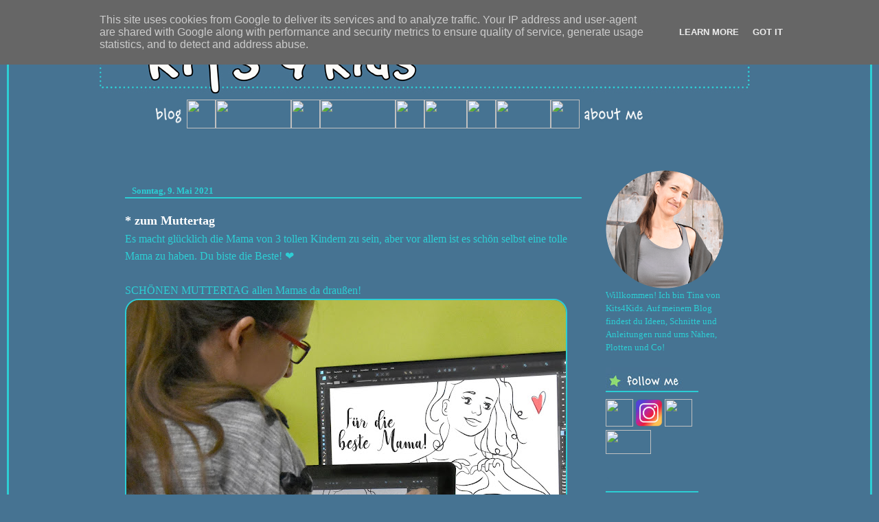

--- FILE ---
content_type: text/html; charset=UTF-8
request_url: https://www.kits4kids.at/2021/05/zum-muttertag.html
body_size: 15904
content:
<html dir='ltr' xmlns='http://www.w3.org/1999/xhtml' xmlns:b='http://www.google.com/2005/gml/b' xmlns:data='http://www.google.com/2005/gml/data' xmlns:expr='http://www.google.com/2005/gml/expr'>
<head>
<link href='https://www.blogger.com/static/v1/widgets/2944754296-widget_css_bundle.css' rel='stylesheet' type='text/css'/>
<meta content='Ein Nähblog mit vielen Ideen, Anleitungen und Freebooks rund ums Kind. Nähen, Basteln, Selbermachen!' name='description'/>
<TITLE>Kits 4 Kids: Einfach Selbermachen
</TITLE>
<meta content='text/html; charset=UTF-8' http-equiv='Content-Type'/>
<meta content='blogger' name='generator'/>
<link href='https://www.kits4kids.at/favicon.ico' rel='icon' type='image/x-icon'/>
<link href='https://www.kits4kids.at/2021/05/zum-muttertag.html' rel='canonical'/>
<link rel="alternate" type="application/atom+xml" title="kits 4 kids - Atom" href="https://www.kits4kids.at/feeds/posts/default" />
<link rel="alternate" type="application/rss+xml" title="kits 4 kids - RSS" href="https://www.kits4kids.at/feeds/posts/default?alt=rss" />
<link rel="service.post" type="application/atom+xml" title="kits 4 kids - Atom" href="https://www.blogger.com/feeds/2707799606170745730/posts/default" />

<link rel="alternate" type="application/atom+xml" title="kits 4 kids - Atom" href="https://www.kits4kids.at/feeds/3930216489154650511/comments/default" />
<!--Can't find substitution for tag [blog.ieCssRetrofitLinks]-->
<link href='https://blogger.googleusercontent.com/img/b/R29vZ2xl/AVvXsEhk0F4j6dSSoNiip9XsqvgYZ8cfOeWzosmDm2KJB-NP6HCWx1rC7dElAtzab4dX191W7Lf4GFY9B41SPAOWqobVItMvvRJ2otRsp050nMJK-oqaOozK-pzNiPn2ZMqVnMWhQNA9IEtgQMw/w640-h640/Kits4Kids-f%25C3%25BCrdiebesteMama.jpg' rel='image_src'/>
<meta content='Muttertag, pen display, grafisch zeichnen, Illustration, I love You, Huion Kamvas 16' name='description'/>
<meta content='https://www.kits4kids.at/2021/05/zum-muttertag.html' property='og:url'/>
<meta content='* zum Muttertag' property='og:title'/>
<meta content='Muttertag, pen display, grafisch zeichnen, Illustration, I love You, Huion Kamvas 16' property='og:description'/>
<meta content='https://blogger.googleusercontent.com/img/b/R29vZ2xl/AVvXsEhk0F4j6dSSoNiip9XsqvgYZ8cfOeWzosmDm2KJB-NP6HCWx1rC7dElAtzab4dX191W7Lf4GFY9B41SPAOWqobVItMvvRJ2otRsp050nMJK-oqaOozK-pzNiPn2ZMqVnMWhQNA9IEtgQMw/w1200-h630-p-k-no-nu/Kits4Kids-f%25C3%25BCrdiebesteMama.jpg' property='og:image'/>
<title>kits 4 kids: * zum Muttertag</title>
<style id='page-skin-1' type='text/css'><!--
/*
----------------------------------------------- */
#navbar-iframe {
display: none !important;
}
/* Variable definitions
====================
<Variable name="bgcolor" description="Page Background Color"
type="color" default="#fff">
<Variable name="textcolor" description="Text Color"
type="color" default="#333">
<Variable name="linkcolor" description="Link Color"
type="color" default="#58a">
<Variable name="pagetitlecolor" description="Blog Title Color"
type="color" default="#666">
<Variable name="descriptioncolor" description="Blog Description Color"
type="color" default="#999">
<Variable name="titlecolor" description="Post Title Color"
type="color" default="#c60">
<Variable name="bordercolor" description="Border Color"
type="color" default="#fff">
<Variable name="sidebarcolor" description="Sidebar Title Color"
type="color" default="#999">
<Variable name="sidebartextcolor" description="Sidebar Text Color"
type="color" default="#666">
<Variable name="visitedlinkcolor" description="Visited Link Color"
type="color" default="#999">
<Variable name="bodyfont" description="Text Font"
type="font" default="normal normal 100% Georgia, Serif">
<Variable name="headerfont" description="Sidebar Title Font"
type="font"
default="normal normal 78% 'Trebuchet MS',Trebuchet,Arial,Verdana,Sans-serif">
<Variable name="pagetitlefont" description="Blog Title Font"
type="font"
default="normal normal 200% Arial, Serif">
<Variable name="descriptionfont" description="Blog Description Font"
type="font"
default="normal normal 78% 'Trebuchet MS', Trebuchet, Arial, Verdana, Sans-serif">
<Variable name="postfooterfont" description="Post Footer Font"
type="font"
default="normal normal 78% 'Comic Sans MS', Trebuchet, Arial, Verdana, Sans-serif">
<Variable name="startSide" description="Side where text starts in blog language"
type="automatic" default="left">
<Variable name="endSide" description="Side where text ends in blog language"
type="automatic" default="right">
*/
body {
-moz-background-clip:border;
-moz-background-inline-policy:continuous;
-moz-background-origin:padding;
background:#467392 none repeat scroll 0 0;
border:3px solid #2dced4;
margin:10px;
margin-right:10px;
color:#2dced4;
font-family:Verdana;
font-size:small;
font-size-adjust:none;
font-stretch:normal;
font-style:normal;
font-variant:normal;
font-weight:normal;
line-height:normal;
text-align:center;
}
a:link {
color:#2dced4;
text-decoration:none;
}
a:visited {
color:#ffffff;
text-decoration:none;
}
a:hover {
color:#ffffff;
text-decoration:underline;
}
a img {
border-width:0;
}
#header-wrapper {
-moz-background-clip:border;
-moz-background-inline-policy:continuous;
-moz-background-origin:padding;
background:transparent url(https://speed4fun.lima-city.de/header20.jpg) repeat scroll center bottom;
height:220px;
margin:0px;
width:954px;
}
#header-inner {
background-position:center center;
margin-left:auto;
margin-right:auto;
}
#header {
color:#467392;
margin:0;
font-size:10%;
text-align:center;
}
#header h1 {
font-family:Verdana;
font-size:200%;
font-size-adjust:none;
font-stretch:normal;
font-style:normal;
font-variant:normal;
font-weight:normal;
letter-spacing:-1px;
line-height:normal;
margin:5px 5px 0;
padding:2px 681px 6em 197px;
text-transform:none;
}
#header a {
color:#467392;
text-decoration:none;
}
#header a:hover {
color:#467392;
}
#header img {
border:1px solid #CCCCCC;
padding:1px;
margin-left:auto;
margin-right:auto;
}
#outer-wrapper {
font-family:Verdana;
font-size:100%;
font-size-adjust:none;
font-stretch:normal;
font-style:normal;
font-variant:normal;
font-weight:normal;
line-height:normal;
margin:0 auto;
text-align:left;
width:1000px;
}
#main-wrapper {
float:left;
margin-left:5px;
margin-top:-20px;
overflow:hidden;
width:665px;
word-wrap:break-word;
}
#sidebar-wrapper {
border-left:1px solid #467392;
float:right;
margin-right:25px;
margin-top:-10px;
overflow:hidden;
padding-left:5px;
padding-top:20;
width:180px;
word-wrap:break-word;
}
h2 {
color:#467392;
border-bottom:2px solid #2bced4;
padding:2px;
font-family:Verdana;
font-size:14px;
font-size-adjust:none;
font-stretch:normal;
font-style:normal;
font-variant:normal;
font-weight:bold;
line-height:1.4em;
margin:0em 0 0.75em;
text-transform:none;
}
h2.date-header {
-moz-background-clip:border;
-moz-background-inline-policy:continuous;
-moz-background-origin:padding;
background:#467392 none repeat scroll 0 0;
color:#2bced4;
font-size:13px;
margin:0.75em 0;
padding-bottom:0px;
padding-left:10px;
padding-top:31px;
margin:1.5em 0 2px;
}
.post {
margin-bottom:0px;
padding-bottom:1em;
}
.post h3 {
color:#ffffff;
font-family:Verdana;
font-size:18px;
font-weight:bold;
line-height:1.4em;
margin-bottom:0px;
margin-top:20px;
padding:0 0 1px;
}
.post h3 a, .post h3 a:visited, .post h3 strong {
color:#ffffff;
display:block;
font-weight:bold;
text-decoration:none;
}
.post h3 strong, .post h3 a:hover {
color:#ffffff;
}
.post-body {
font-family:Verdana;
font-size:16px;
line-height:1.6em;
margin:0 0 0em;
}
.post-body blockquote {
line-height:0em;
}
.post-footer {
-moz-background-clip:border;
-moz-background-inline-policy:continuous;
-moz-background-origin:padding;
background:#467392 none repeat scroll 0 0;
color:#ffffff;
font-family:Verdana;
font-size:12px;
font-size-adjust:none;
font-stretch:normal;
font-style:normal;
font-variant:normal;
font-weight:normal;
letter-spacing:0.1em;
line-height:1.4em;
margin:0px 0;
padding-bottom:0px;
padding-left:10px;
padding-top:0px;
text-transform:none;
}
.comment-link {
margin-left:0px;
}
.post img {
-moz-border-radius:20px;
-webkit-border-radius:20px;
border:2px solid #2bced4;
padding:0px;
}
.post blockquote {
font-family:Verdana;
font-style:italic;
margin:1em 20px;
}
.post blockquote p {
margin:0.75em 0;
}
.comment-author {
}
#comments h4 {
color:#2bced4;
font-weight:bold;
letter-spacing:0.2em;
line-height:1.4em;
margin:0 0;
text-transform:none;
}
#comments-block {
line-height:1.6em;
margin:1em 0 1.5em;
}
#comments-block .comment-author {
border:1px solid #467392;
font-size:15px;
font-weight:normal;
margin-right:10px;
padding:5px;
}
#comments .blogger-comment-icon, .blogger-comment-icon {
-moz-background-clip:border;
-moz-background-inline-policy:continuous;
-moz-background-origin:padding;
background:#467392 none repeat scroll 0 0;
border-color:#467392;
border-style:solid;
border-width:2px 1px 1px;
line-height:16px;
padding:5px;
}
#comments-block .comment-body {
border-left:1px solid #467392;
border-right:1px solid #467392;
margin-left:0;
margin-right:20px;
padding:7px;
}
#comments-block .comment-footer {
border-bottom:1px solid #467392;
border-left:1px solid #467392;
border-right:1px solid #467392;
font-size:11px;
line-height:1.4em;
margin:-0.25em 20px 2em 0;
padding:5px;
text-transform:none;
}
#comments-block .comment-body p {
margin:0 0 0.75em;
}
.deleted-comment {
color:gray;
font-style:italic;
}
#blog-pager-newer-link {
float:left;
}
#blog-pager-older-link {
float:right;
}
#blog-pager {
text-align:center;
}
.feed-links {
clear:both;
line-height:2.5em;
}
.sidebar {
color:#2dced4;
line-height:1.5em;
}
.sidebar ul {
list-style-image:none;
list-style-position:outside;
list-style-type:none;
margin:0;
padding:0;
}
.sidebar li {
line-height:1.5em;
margin:0;
padding:0 0 0.25em 15px;
text-indent:-15px;
}
.sidebar .widget, .main .widget {
margin:0 0 0em;
padding:0 0 1.5em;
}
.main .Blog {
border-bottom-width:0;
}
.profile-img {
border:1px solid #CCCCCC;
float:left;
margin:0 5px 5px 0;
padding:4px;
}
.profile-data {
color:#ffffff;
font-family:'Trebuchet MS',Trebuchet,Arial,Verdana,Sans-serif;
font-size:78%;
font-size-adjust:none;
font-stretch:normal;
font-style:normal;
font-variant:normal;
font-weight:bold;
letter-spacing:0.1em;
line-height:1.6em;
margin:0;
text-transform:uppercase;
}
.profile-datablock {
margin:0.5em 0;
}
.profile-textblock {
line-height:1.6em;
margin:0.5em 0;
}
.profile-link {
font-family:'Trebuchet MS',Trebuchet,Arial,Verdana,Sans-serif;
font-size:78%;
font-size-adjust:none;
font-stretch:normal;
font-style:normal;
font-variant:normal;
font-weight:normal;
letter-spacing:0.1em;
line-height:normal;
text-transform:uppercase;
}
#content-wrapper {
-moz-background-clip:border;
-moz-background-inline-policy:continuous;
-moz-background-origin:padding;
background:#467392 none repeat scroll 0 0;
margin:0 auto 0 37px;
width:910px;
}
#menu {
height:42px;
margin-top:96px;
overflow:hidden;
padding:0 0 1px 70px;
}
#menu li {
display:inline;
}
#menu img {
float:left;
}
#rss {
height:58px;
margin-left:850px;
position:absolute;
}
#footer {
background-image:url(https://speed4fun.lima-city.de/footer.jpg);
background-position:left top;
background-repeat:no-repeat;
color:#467392;
font-family:Tahoma,sans-serif;
font-size:11px;
height:150px;
position:absolute;
width:1000px;
}
#footer p {
font-family:arial;
padding:82px 0 0 63px;
text-align:left;
width:100%;
}
#footer p a {
color:#467392;
text-decoration:none;
}
#footer p a:visited {
text-decoration:none;
}
#footer p a:hover {
text-decoration:none;
}
#posts {
color:#467392;
float:left;
font-family:Arial,Helvetica,sans-serif;
font-size:11px;
padding:0 44px 0 0;
width:532px;
}
#search input {
border:0 none;
color:#467392;
float:left;
font-family:Arial,Helvetica,sans-serif;
font-size:12px;
height:30px;
line-height:15px;
margin:50px 0 0 69px;
padding:3px 0 0 5px;
width:169px;
}
#search a {
display:block;
float:left;
margin:50px 0 0 2px;
}
#BlogArchive1 h2{
background: #467392 url(https://speed4fun.lima-city.de/stern-archive.jpg) no-repeat;
height:30px;
width:140px;
}
#BlogList1 h2{
background: #467392 url(https://speed4fun.lima-city.de/stern-list.jpg) no-repeat;
height:30px;
width:131px;
}
#Translate1 h2{
background: #467392 url(https://speed4fun.lima-city.de/stern-translate.jpg) no-repeat;
height:30px;
width:131px;
}
#HTML2 h2{
background: #467392 url(https://speed4fun.lima-city.de/stern-followme.jpg) no-repeat;
height:30px;
width:131px;
}
#FeaturedPost1 h2{
background: #467392 url(https://speed4fun.lima-city.de/stern-postoftheday.jpg) no-repeat;
height:30px;
width:155px;
}
#BlogSearch1 h2{
background: #467392 url(https://speed4fun.lima-city.de/stern-suche1x.jpg) no-repeat;
height:30px;
width:131px;
}
#Label1 h2{
background: #467392 url(https://speed4fun.lima-city.de/stern-labelsx.jpg) no-repeat;
height:30px;
width:140px;
}

--></style>
<meta content='Muttertag, pen display, grafisch zeichnen, Illustration, I love You, Huion Kamvas 16' name='description'/>
<meta content='Muttertag, pen display, grafisch zeichnen, Illustration, I love You, Huion Kamvas 16' name='keywords'/>
<meta content='FOLLOW,INDEX' name='robots'/>
<link href='https://www.blogger.com/dyn-css/authorization.css?targetBlogID=2707799606170745730&amp;zx=5664a7c7-ac77-4e3d-9195-56484d2881be' media='none' onload='if(media!=&#39;all&#39;)media=&#39;all&#39;' rel='stylesheet'/><noscript><link href='https://www.blogger.com/dyn-css/authorization.css?targetBlogID=2707799606170745730&amp;zx=5664a7c7-ac77-4e3d-9195-56484d2881be' rel='stylesheet'/></noscript>
<meta name='google-adsense-platform-account' content='ca-host-pub-1556223355139109'/>
<meta name='google-adsense-platform-domain' content='blogspot.com'/>

<script type="text/javascript" language="javascript">
  // Supply ads personalization default for EEA readers
  // See https://www.blogger.com/go/adspersonalization
  adsbygoogle = window.adsbygoogle || [];
  if (typeof adsbygoogle.requestNonPersonalizedAds === 'undefined') {
    adsbygoogle.requestNonPersonalizedAds = 1;
  }
</script>


</head>
<body>
<div id='outer-wrapper'><div id='wrap2'>
<!-- skip links for text browsers -->
<span id='skiplinks' style='display:none;'>
<a href='#main'>skip to main </a> |
      <a href='#sidebar'>skip to sidebar</a>
</span>
<div id='header-wrapper'>
<div class='header section' id='header'><div class='widget Header' data-version='1' id='Header1'>
<div id='header-inner'>
<div class='titlewrapper'>
<h1 class='title'>
<a href='https://www.kits4kids.at/'>
kits 4 kids
</a>
</h1>
</div>
<div class='descriptionwrapper'>
<p class='description'><span>einfach selbermachen</span></p>
</div>
</div>
</div></div>
<ul id='menu'>
<li><a href='' title=''><img alt='' height='42' src='https://speed4fun.lima-city.de/leer.jpg' width='10'/></a></li>
<li><a Title='blog' href='https://www.kits4kids.at/' title='blog'><img alt='' height='42' src='https://speed4fun.lima-city.de/blog.jpg' width='52'/></a></li>
<li><a Title='' title=''><img alt='' height='42' src='https://speed4fun.lima-city.de/stern3x.jpg' width='42'/></a></li>
<li><a href='https://www.kits4kids.at/p/tutorials.html' title='freebooks'><img alt='' height='42' src='https://speed4fun.lima-city.de/freebooks.jpg' width='110'/></a></li>
<li><a Title='' title=''><img alt='' height='42' src='https://speed4fun.lima-city.de/stern3x.jpg' width='42'/></a></li>
<li><a href='https://www.kits4kids.at/p/lookbooks.html' title='lookbooks'><img alt='' height='42' src='https://speed4fun.lima-city.de/lookbooks.jpg' width='110'/></a></li>
<li><a Title='' title=''><img alt='' height='42' src='https://speed4fun.lima-city.de/stern3x.jpg' width='42'/></a></li>
<li><a href='https://www.kits4kids.at/p/ebooks.html' title='shop'><img alt='' height='42' src='https://speed4fun.lima-city.de/shop1.jpg' width='62'/></a></li>
<li><a Title='' title=''><img alt='' height='42' src='https://speed4fun.lima-city.de/stern3x.jpg' width='42'/></a></li>
<li><a href='https://www.kits4kids.at/p/gallery.html' title='gallery'><img alt='' height='42' src='https://speed4fun.lima-city.de/gallery.jpg' width='80'/></a></li>
<li><a Title='' title=''><img alt='' height='42' src='https://speed4fun.lima-city.de/stern3x.jpg' width='42'/></a></li>
<li><a href='https://www.kits4kids.at/p/kontakt.html' title='about me'><img alt='' height='42' src='https://speed4fun.lima-city.de/aboutme.jpg' width='100'/></a></li>
</ul>
<div id='rss'>
</div>
<div id='search'></div>
</div>
<div id='content-wrapper'>
<div id='crosscol-wrapper' style='text-align:center'>
<div class='crosscol no-items section' id='crosscol'></div>
</div>
<div id='main-wrapper'>
<div class='main section' id='main'><div class='widget Blog' data-version='1' id='Blog1'>
<div class='blog-posts hfeed'>
<!--Can't find substitution for tag [defaultAdStart]-->
<h2 class='date-header'>Sonntag, 9. Mai 2021</h2>
<div class='post hentry'>
<a name='3930216489154650511'></a>
<h3 class='post-title entry-title'>
<a href='https://www.kits4kids.at/2021/05/zum-muttertag.html'>* zum Muttertag</a>
</h3>
<div class='post-header-line-1'></div>
<div class='post-body entry-content'>
<span style="font-family: verdana;">Es macht glücklich die Mama von 3 tollen Kindern zu sein, aber vor allem ist es schön selbst eine tolle Mama zu haben. Du biste die Beste!&nbsp;</span>&#10084;&#65039;<div><span style="font-family: verdana;"><br /></span><div><span style="font-family: verdana;">SCHÖNEN MUTTERTAG allen Mamas da draußen!</span><span style="font-family: verdana;"><br /></span><div><img border="0" height="640" src="https://blogger.googleusercontent.com/img/b/R29vZ2xl/AVvXsEhk0F4j6dSSoNiip9XsqvgYZ8cfOeWzosmDm2KJB-NP6HCWx1rC7dElAtzab4dX191W7Lf4GFY9B41SPAOWqobVItMvvRJ2otRsp050nMJK-oqaOozK-pzNiPn2ZMqVnMWhQNA9IEtgQMw/w640-h640/Kits4Kids-f%25C3%25BCrdiebesteMama.jpg" width="640" /></div><div><span style="font-family: verdana;">Mein neues Spielzeug ist übrigens endlich angekommen. Also nur falls ihr euch fragt, ob mir manchmal fad wird. Wird es nicht!!! :-)<br /><br />Ich bin voll begeistert. Bis jetzt habe ich ja am Computer eher nur konstruiert, was ich vorher auf Papier skizziert habe. So macht das ja gleich viel mehr Spaß!<br /><br />Mal sehen, was mir da in Zukunft noch so alles einfällt. :-)<br /><br />*Werbung (selbst gekauft) : Huion Pen-Display Kamvas 16 (2021).</span></div></div><div><br /></div><div><span style="font-family: verdana;"><span style="font-family: verdana;"><div style="font-family: &quot;Times New Roman&quot;;"><span style="font-family: verdana;"><b><span face="&quot;verdana&quot; , sans-serif">ähnliche Beiträge, die dich interessieren könnten:</span></b><div><div class="gallery" data-col="5" data-padding="4"><div class="separator" style="clear: both; text-align: center;"><div class="separator" style="clear: both;"><div class="separator" style="clear: both; text-align: center;"><a href="https://www.kits4kids.at/2017/07/in-freudiger-erwartung.html" style="clear: left; float: left; margin-bottom: 1em; margin-right: 1em;" target="_blank"><img border="0" data-original-height="787" data-original-width="1181" height="133" src="https://blogger.googleusercontent.com/img/b/R29vZ2xl/AVvXsEhSV8TMRGkLy2glq0PHm745pG6jRTmftTd1Lb-dm5F_lDVbRLLV1rBMPPp-nmIo7gn5NLMb19YkwKEHzW9QTmREkCLyrFflPTWrMZWMZrQcMKAtgLiniViGkTJQKqaSmYW7U9wBEXHB5H4/w200-h133/kits4kids-infreudigererwartung-04.jpg" width="200" /></a></div><br /><div class="separator" style="clear: both; text-align: center;"><a href="https://www.kits4kids.at/2018/02/applizieren-oder-plotten.html" style="clear: left; float: left; margin-bottom: 1em; margin-right: 1em;" target="_blank"><img border="0" data-original-height="1181" data-original-width="1771" height="133" src="https://blogger.googleusercontent.com/img/b/R29vZ2xl/AVvXsEgIKdRd2SeOAqrpzfW0VLW6wqBhRz5rUUGG5bXrdgbj_4IgWCT7TC8orYFapEJ0Mxf0oUYhI5MrmcJ7cHXWRoIIuBQpnMIXeH3GCxMA5JOTAYSIDKvyRzhG2Q-EeShtFp0vCLD7wEep3mw/w200-h133/kits4kids-bestof2018-12.jpg" width="200" /></a></div><br /><div class="separator" style="clear: both; text-align: center;"><div class="separator" style="clear: both; text-align: center;"><a href="https://www.kits4kids.at/2015/09/40-wochen.html" style="clear: left; float: left; margin-bottom: 1em; margin-right: 1em;" target="_blank"><img border="0" data-original-height="591" data-original-width="787" height="150" src="https://blogger.googleusercontent.com/img/b/R29vZ2xl/AVvXsEhBVhEZ30Q6zZEV_2NcvUDlqhvy3XOFf1TRRMKPVT45gaYFbVnlRk452IosP5oc52vmeyVkBIFIOjG7hy6yVlTrUlNdXcM1fewBjiL4foim3EYyu5-qBgHbbBBeQu9yf4byISsrqCqZCQs/w200-h150/IMG_3218.JPG" width="200" /></a></div><br /><div class="separator" style="clear: both; text-align: center;"><a href="https://www.kits4kids.at/2016/05/muttertag.html" style="clear: left; float: left; margin-bottom: 1em; margin-right: 1em;" target="_blank"><img border="0" data-original-height="591" data-original-width="787" height="150" src="https://blogger.googleusercontent.com/img/b/R29vZ2xl/AVvXsEik6dky4D0CQipoNNezTPvW6mw-7rDQnnzF4EjG-j3VzjDHOP6KUAQd5BqAdowTyETrcX20KpWWjb6hRCdwblHMTRdrCItQ0hDP1P6c2kV0IlGRt18wnn5gJ6ZBUA-2ysqF_-NEvKGOlOg/w200-h150/IMG_9115.jpg" width="200" /></a></div><br /><div class="separator" style="clear: both; text-align: center;"><a href="https://www.kits4kids.at/2016/05/herziges-brillenetui.html" style="clear: left; float: left; margin-bottom: 1em; margin-right: 1em;" target="_blank"><img border="0" data-original-height="591" data-original-width="787" height="150" src="https://blogger.googleusercontent.com/img/b/R29vZ2xl/AVvXsEgjygKAtaZME3xex_3OtzM_ymR0FXI4xcY71nwx6NG6lOaaxd6p2gpgG90PmLmbgHK2m_Ojv4tZONbYBN7WIsXO0CEF2gG4P2HPTcQZkh0hIPRfBIBUaUgQw8p3ExwOMv6z2uTQ0NYdn5w/w200-h150/kits4kids-brillenetui003.jpg" width="200" /></a></div><br /><br /></div><br /><a href="https://www.kits4kids.at/2017/05/ein-dino-kommt-selten-allein.html" style="clear: left; float: left; margin-bottom: 1em; margin-right: 1em;" target="_blank"><br /></a></div><div class="separator" style="clear: both;"></div></div></div></div></span></div></span></span></div></div>
<div style='clear: both;'></div>
</div>
<div class='post-footer'>
<div class='post-footer-line post-footer-line-1'><span class='post-author vcard'>
</span>
<span class='post-timestamp'>
</span>
<span class='post-comment-link'>
</span>
<span class='post-icons'>
</span>
</div>
<div class='post-footer-line post-footer-line-2'><span class='post-labels'>
Labels:
<a href='https://www.kits4kids.at/search/label/Muttertag' rel='tag'>Muttertag</a>
</span>
</div>
<div class='post-footer-line post-footer-line-3'></div>
</div>
</div>
<div class='comments' id='comments'>
<a name='comments'></a>
<h4>
0
Kommentare:
        
</h4>
<dl class='avatar-comment-indent' id='comments-block'>
</dl>
<p class='comment-footer'>
<div class='comment-form'>
<a name='comment-form'></a>
<h4 id='comment-post-message'>Kommentar veröffentlichen</h4>
<p>Auf Grund der neuen Datenschutzrichtlinien muß ich dich darauf hinweisen, dass du dich beim Absenden deines Kommentars gleichzeitig mit der Speicherung und Verarbeitung deiner Daten durch diese Website einverstanden erklärst.<br />Nähere Informationen kannst du meiner Datenschutzerklärung entnehmen!<br />Mit dem KLICK auf den Button &quot;Veröffentlichen&quot; bestätigst du, die Datenschutzerklärung zur Kenntnis genommen zu haben.<br /><br />Ich freue mich über jedes liebe Wort! Vielen herzlichen Dank!</p>
<a href='https://www.blogger.com/comment/frame/2707799606170745730?po=3930216489154650511&hl=de&saa=85391&origin=https://www.kits4kids.at' id='comment-editor-src'></a>
<iframe allowtransparency='true' class='blogger-iframe-colorize blogger-comment-from-post' frameborder='0' height='410' id='comment-editor' name='comment-editor' src='' width='100%'></iframe>
<!--Can't find substitution for tag [post.friendConnectJs]-->
<script src='https://www.blogger.com/static/v1/jsbin/2830521187-comment_from_post_iframe.js' type='text/javascript'></script>
<script type='text/javascript'>
      BLOG_CMT_createIframe('https://www.blogger.com/rpc_relay.html', '0');
    </script>
</div>
</p>
<div id='backlinks-container'>
<div id='Blog1_backlinks-container'>
</div>
</div>
</div>
<!--Can't find substitution for tag [adEnd]-->
</div>
<div class='blog-pager' id='blog-pager'>
<span id='blog-pager-newer-link'>
<a class='blog-pager-newer-link' href='https://www.kits4kids.at/2021/05/im-besten-alter.html' id='Blog1_blog-pager-newer-link' title='Neuerer Post'>Neuerer Post</a>
</span>
<span id='blog-pager-older-link'>
<a class='blog-pager-older-link' href='https://www.kits4kids.at/2021/05/kroko-stoff-farben.html' id='Blog1_blog-pager-older-link' title='Älterer Post'>Älterer Post</a>
</span>
<a class='home-link' href='https://www.kits4kids.at/'>Startseite</a>
</div>
<div class='clear'></div>
</div></div>
</div>
<div id='sidebar-wrapper'>
<div class='sidebar section' id='sidebar'><div class='widget Image' data-version='1' id='Image2'>
<div class='widget-content'>
<img alt='' height='172' id='Image2_img' src='https://blogger.googleusercontent.com/img/a/AVvXsEirHQh5ThsCAz3ToNk0wt6zSNVhDFajzua5OcjRQ2Buh-XyQMhq8y-HufRQS8zjyK2hdzAU6c_0pSmS_8x-22S_sid20kQZXDEtG4UIGpaFn4r4U-gVZeg_VjviMqUpEy8ToycLFnG2cJPx_cq2G7aAevuQ9aFUoKW8FXZXvVkc3_oyd7FBqHH-o6FrwPg=s172' width='172'/>
<br/>
<span class='caption'>Willkommen! Ich bin Tina von Kits4Kids. Auf meinem Blog findest du Ideen, Schnitte und Anleitungen rund ums Nähen, Plotten und Co!</span>
</div>
<div class='clear'></div>
</div><div class='widget HTML' data-version='1' id='HTML2'>
<h2 class='title'>.</h2>
<div class='widget-content'>
<a href="https://www.facebook.com/kits4kids.at/"target="_blank"><img src="https://speed4fun.lima-city.de/logo-facebook.jpg" width="40" height="40" /></a>

<a href="https://www.instagram.com/kits4kids.at/"target="_blank"><img src="https://speed4fun.lima-city.de/logo-instagram.jpg" width="40" height="40" /></a>

<a href="https://www.etsy.com/shop/Kits4KidsShop/"target="_blank"><img src="https://speed4fun.lima-city.de/logo-etsy.jpg" width="40" height="40" /></a>

<a href="https://www.snaply.de/schnittmuster/designer/kits4kids1/"target="_blank"><img src="https://speed4fun.lima-city.de/logo-snaplyneu.jpg" width="66" height="35" /></a>
</div>
<div class='clear'></div>
</div><div class='widget Translate' data-version='1' id='Translate1'>
<h2 class='title'>.</h2>
<div id='google_translate_element'></div>
<script>
    function googleTranslateElementInit() {
      new google.translate.TranslateElement({
        pageLanguage: 'de',
        autoDisplay: 'true',
        layout: google.translate.TranslateElement.InlineLayout.SIMPLE
      }, 'google_translate_element');
    }
  </script>
<script src='//translate.google.com/translate_a/element.js?cb=googleTranslateElementInit'></script>
<div class='clear'></div>
</div><div class='widget BlogSearch' data-version='1' id='BlogSearch1'>
<h2 class='title'>.</h2>
<div class='widget-content'>
<div id='BlogSearch1_form'>
<form action='https://www.kits4kids.at/search' class='gsc-search-box' target='_top'>
<table cellpadding='0' cellspacing='0' class='gsc-search-box'>
<tbody>
<tr>
<td class='gsc-input'>
<input autocomplete='off' class='gsc-input' name='q' size='10' title='search' type='text' value=''/>
</td>
<td class='gsc-search-button'>
<input class='gsc-search-button' title='search' type='submit' value='Suchen'/>
</td>
</tr>
</tbody>
</table>
</form>
</div>
</div>
<div class='clear'></div>
</div><div class='widget FeaturedPost' data-version='1' id='FeaturedPost1'>
<h2 class='title'>.</h2>
<div class='post-summary'>
<h3><a href='https://www.kits4kids.at/2022/12/neu-plotterdatei-tierischen.html'>Neu: Plotterdatei &quot;tierische Weihnachtskugeln&quot;</a></h3>
<p>
Sind sie nicht unglaublich süß, meine geplotteten Kuschelfreunde-Kugeln??&#160; Ich kann mich gar nicht satt sehen!&#160; Auch die Kids sind begeister...
</p>
<img class='image' src='https://blogger.googleusercontent.com/img/b/R29vZ2xl/AVvXsEi7GLCf9Fj-nqCFSFio34muUGUtKL17V9MA1sjId7BWcp1PuaUNMxDqPVr3r-vif_3LrYRAP8HeLQg6g7Wz_27GAlOPVZ--hmstKOm2-r0BFkrVrRVbujAlMDNDuNngCwXcNak37I4vfvxi4VcQtb-UscQmK2PcsHGCPpEejVp_QDEmAOzmA1S3550z/w640-h426/eBook_brandneu.jpg'/>
</div>
<style type='text/css'>
    .image {
      width: 100%;
    }
  </style>
<div class='clear'></div>
</div><div class='widget Image' data-version='1' id='Image1'>
<div class='widget-content'>
<a href='https://diy-designerinnen.de/datenbank/angebote'>
<img alt='' height='172' id='Image1_img' src='https://blogger.googleusercontent.com/img/a/AVvXsEi36jMYbeAxI2s8rV61eSVeuzygmsLOxw3uDBj9lKYsvZjcNoLASkuCjLrjc8d-orwWo9HF1dadOxMpLMFgPKjE4cfVsvVawHlefy-B0YSSWO5qPQUbHy9JrAtjMQnrX7AVQF1MztcqcRFQ8oLJIsUhrFsGQpV3lGhxbVHxoLGjQjfDeWMNypizrmQ7hSs=s172' width='172'/>
</a>
<br/>
</div>
<div class='clear'></div>
</div><div class='widget Label' data-version='1' id='Label1'>
<h2>.</h2>
<div class='widget-content cloud-label-widget-content'>
<span class='label-size-3'>
<a dir='ltr' href='https://www.kits4kids.at/search/label/Adventskalender'>Adventskalender</a>
</span>
<span class='label-size-4'>
<a dir='ltr' href='https://www.kits4kids.at/search/label/Baby'>Baby</a>
</span>
<span class='label-size-4'>
<a dir='ltr' href='https://www.kits4kids.at/search/label/Basteln'>Basteln</a>
</span>
<span class='label-size-3'>
<a dir='ltr' href='https://www.kits4kids.at/search/label/Freebie'>Freebie</a>
</span>
<span class='label-size-3'>
<a dir='ltr' href='https://www.kits4kids.at/search/label/Kindergeburtstag'>Kindergeburtstag</a>
</span>
<span class='label-size-5'>
<a dir='ltr' href='https://www.kits4kids.at/search/label/Kinderkleidung'>Kinderkleidung</a>
</span>
<span class='label-size-3'>
<a dir='ltr' href='https://www.kits4kids.at/search/label/Kost%C3%BCm'>Kostüm</a>
</span>
<span class='label-size-1'>
<a dir='ltr' href='https://www.kits4kids.at/search/label/Kuscheltier'>Kuscheltier</a>
</span>
<span class='label-size-4'>
<a dir='ltr' href='https://www.kits4kids.at/search/label/N%C3%A4hen%20f%C3%BCr%20mich'>Nähen für mich</a>
</span>
<span class='label-size-2'>
<a dir='ltr' href='https://www.kits4kids.at/search/label/N%C3%A4hen%20mit%20Kindern'>Nähen mit Kindern</a>
</span>
<span class='label-size-3'>
<a dir='ltr' href='https://www.kits4kids.at/search/label/Plotterfreebie'>Plotterfreebie</a>
</span>
<span class='label-size-4'>
<a dir='ltr' href='https://www.kits4kids.at/search/label/Proben%C3%A4hen'>Probenähen</a>
</span>
<span class='label-size-3'>
<a dir='ltr' href='https://www.kits4kids.at/search/label/Puppenkleidung'>Puppenkleidung</a>
</span>
<span class='label-size-3'>
<a dir='ltr' href='https://www.kits4kids.at/search/label/Resteverwertung'>Resteverwertung</a>
</span>
<span class='label-size-4'>
<a dir='ltr' href='https://www.kits4kids.at/search/label/Schule'>Schule</a>
</span>
<span class='label-size-4'>
<a dir='ltr' href='https://www.kits4kids.at/search/label/Taschen'>Taschen</a>
</span>
<span class='label-size-4'>
<a dir='ltr' href='https://www.kits4kids.at/search/label/Tutorial'>Tutorial</a>
</span>
<span class='label-size-4'>
<a dir='ltr' href='https://www.kits4kids.at/search/label/Upcycling'>Upcycling</a>
</span>
<span class='label-size-5'>
<a dir='ltr' href='https://www.kits4kids.at/search/label/Was%20Kinder%20Brauchen'>Was Kinder Brauchen</a>
</span>
<span class='label-size-2'>
<a dir='ltr' href='https://www.kits4kids.at/search/label/Wichtel'>Wichtel</a>
</span>
<span class='label-size-3'>
<a dir='ltr' href='https://www.kits4kids.at/search/label/Workshop'>Workshop</a>
</span>
<span class='label-size-4'>
<a dir='ltr' href='https://www.kits4kids.at/search/label/meine%20eBooks'>meine eBooks</a>
</span>
<div class='clear'></div>
</div>
</div><div class='widget BlogArchive' data-version='1' id='BlogArchive1'>
<h2>.</h2>
<div class='widget-content'>
<div id='ArchiveList'>
<div id='BlogArchive1_ArchiveList'>
<ul>
<li class='archivedate collapsed'>
<a class='toggle' href='javascript:void(0)'>
<span class='zippy'>

        &#9658;&#160;
      
</span>
</a>
<a class='post-count-link' href='https://www.kits4kids.at/2026/'>2026</a>
<span class='post-count' dir='ltr'>(1)</span>
<ul>
<li class='archivedate collapsed'>
<a class='toggle' href='javascript:void(0)'>
<span class='zippy'>

        &#9658;&#160;
      
</span>
</a>
<a class='post-count-link' href='https://www.kits4kids.at/2026/01/'>Januar</a>
<span class='post-count' dir='ltr'>(1)</span>
</li>
</ul>
</li>
</ul>
<ul>
<li class='archivedate collapsed'>
<a class='toggle' href='javascript:void(0)'>
<span class='zippy'>

        &#9658;&#160;
      
</span>
</a>
<a class='post-count-link' href='https://www.kits4kids.at/2025/'>2025</a>
<span class='post-count' dir='ltr'>(67)</span>
<ul>
<li class='archivedate collapsed'>
<a class='toggle' href='javascript:void(0)'>
<span class='zippy'>

        &#9658;&#160;
      
</span>
</a>
<a class='post-count-link' href='https://www.kits4kids.at/2025/12/'>Dezember</a>
<span class='post-count' dir='ltr'>(9)</span>
</li>
</ul>
<ul>
<li class='archivedate collapsed'>
<a class='toggle' href='javascript:void(0)'>
<span class='zippy'>

        &#9658;&#160;
      
</span>
</a>
<a class='post-count-link' href='https://www.kits4kids.at/2025/11/'>November</a>
<span class='post-count' dir='ltr'>(4)</span>
</li>
</ul>
<ul>
<li class='archivedate collapsed'>
<a class='toggle' href='javascript:void(0)'>
<span class='zippy'>

        &#9658;&#160;
      
</span>
</a>
<a class='post-count-link' href='https://www.kits4kids.at/2025/10/'>Oktober</a>
<span class='post-count' dir='ltr'>(9)</span>
</li>
</ul>
<ul>
<li class='archivedate collapsed'>
<a class='toggle' href='javascript:void(0)'>
<span class='zippy'>

        &#9658;&#160;
      
</span>
</a>
<a class='post-count-link' href='https://www.kits4kids.at/2025/08/'>August</a>
<span class='post-count' dir='ltr'>(4)</span>
</li>
</ul>
<ul>
<li class='archivedate collapsed'>
<a class='toggle' href='javascript:void(0)'>
<span class='zippy'>

        &#9658;&#160;
      
</span>
</a>
<a class='post-count-link' href='https://www.kits4kids.at/2025/07/'>Juli</a>
<span class='post-count' dir='ltr'>(6)</span>
</li>
</ul>
<ul>
<li class='archivedate collapsed'>
<a class='toggle' href='javascript:void(0)'>
<span class='zippy'>

        &#9658;&#160;
      
</span>
</a>
<a class='post-count-link' href='https://www.kits4kids.at/2025/06/'>Juni</a>
<span class='post-count' dir='ltr'>(5)</span>
</li>
</ul>
<ul>
<li class='archivedate collapsed'>
<a class='toggle' href='javascript:void(0)'>
<span class='zippy'>

        &#9658;&#160;
      
</span>
</a>
<a class='post-count-link' href='https://www.kits4kids.at/2025/05/'>Mai</a>
<span class='post-count' dir='ltr'>(5)</span>
</li>
</ul>
<ul>
<li class='archivedate collapsed'>
<a class='toggle' href='javascript:void(0)'>
<span class='zippy'>

        &#9658;&#160;
      
</span>
</a>
<a class='post-count-link' href='https://www.kits4kids.at/2025/04/'>April</a>
<span class='post-count' dir='ltr'>(5)</span>
</li>
</ul>
<ul>
<li class='archivedate collapsed'>
<a class='toggle' href='javascript:void(0)'>
<span class='zippy'>

        &#9658;&#160;
      
</span>
</a>
<a class='post-count-link' href='https://www.kits4kids.at/2025/03/'>März</a>
<span class='post-count' dir='ltr'>(8)</span>
</li>
</ul>
<ul>
<li class='archivedate collapsed'>
<a class='toggle' href='javascript:void(0)'>
<span class='zippy'>

        &#9658;&#160;
      
</span>
</a>
<a class='post-count-link' href='https://www.kits4kids.at/2025/02/'>Februar</a>
<span class='post-count' dir='ltr'>(6)</span>
</li>
</ul>
<ul>
<li class='archivedate collapsed'>
<a class='toggle' href='javascript:void(0)'>
<span class='zippy'>

        &#9658;&#160;
      
</span>
</a>
<a class='post-count-link' href='https://www.kits4kids.at/2025/01/'>Januar</a>
<span class='post-count' dir='ltr'>(6)</span>
</li>
</ul>
</li>
</ul>
<ul>
<li class='archivedate collapsed'>
<a class='toggle' href='javascript:void(0)'>
<span class='zippy'>

        &#9658;&#160;
      
</span>
</a>
<a class='post-count-link' href='https://www.kits4kids.at/2024/'>2024</a>
<span class='post-count' dir='ltr'>(35)</span>
<ul>
<li class='archivedate collapsed'>
<a class='toggle' href='javascript:void(0)'>
<span class='zippy'>

        &#9658;&#160;
      
</span>
</a>
<a class='post-count-link' href='https://www.kits4kids.at/2024/12/'>Dezember</a>
<span class='post-count' dir='ltr'>(7)</span>
</li>
</ul>
<ul>
<li class='archivedate collapsed'>
<a class='toggle' href='javascript:void(0)'>
<span class='zippy'>

        &#9658;&#160;
      
</span>
</a>
<a class='post-count-link' href='https://www.kits4kids.at/2024/11/'>November</a>
<span class='post-count' dir='ltr'>(5)</span>
</li>
</ul>
<ul>
<li class='archivedate collapsed'>
<a class='toggle' href='javascript:void(0)'>
<span class='zippy'>

        &#9658;&#160;
      
</span>
</a>
<a class='post-count-link' href='https://www.kits4kids.at/2024/10/'>Oktober</a>
<span class='post-count' dir='ltr'>(4)</span>
</li>
</ul>
<ul>
<li class='archivedate collapsed'>
<a class='toggle' href='javascript:void(0)'>
<span class='zippy'>

        &#9658;&#160;
      
</span>
</a>
<a class='post-count-link' href='https://www.kits4kids.at/2024/09/'>September</a>
<span class='post-count' dir='ltr'>(2)</span>
</li>
</ul>
<ul>
<li class='archivedate collapsed'>
<a class='toggle' href='javascript:void(0)'>
<span class='zippy'>

        &#9658;&#160;
      
</span>
</a>
<a class='post-count-link' href='https://www.kits4kids.at/2024/07/'>Juli</a>
<span class='post-count' dir='ltr'>(1)</span>
</li>
</ul>
<ul>
<li class='archivedate collapsed'>
<a class='toggle' href='javascript:void(0)'>
<span class='zippy'>

        &#9658;&#160;
      
</span>
</a>
<a class='post-count-link' href='https://www.kits4kids.at/2024/06/'>Juni</a>
<span class='post-count' dir='ltr'>(3)</span>
</li>
</ul>
<ul>
<li class='archivedate collapsed'>
<a class='toggle' href='javascript:void(0)'>
<span class='zippy'>

        &#9658;&#160;
      
</span>
</a>
<a class='post-count-link' href='https://www.kits4kids.at/2024/05/'>Mai</a>
<span class='post-count' dir='ltr'>(3)</span>
</li>
</ul>
<ul>
<li class='archivedate collapsed'>
<a class='toggle' href='javascript:void(0)'>
<span class='zippy'>

        &#9658;&#160;
      
</span>
</a>
<a class='post-count-link' href='https://www.kits4kids.at/2024/04/'>April</a>
<span class='post-count' dir='ltr'>(3)</span>
</li>
</ul>
<ul>
<li class='archivedate collapsed'>
<a class='toggle' href='javascript:void(0)'>
<span class='zippy'>

        &#9658;&#160;
      
</span>
</a>
<a class='post-count-link' href='https://www.kits4kids.at/2024/03/'>März</a>
<span class='post-count' dir='ltr'>(2)</span>
</li>
</ul>
<ul>
<li class='archivedate collapsed'>
<a class='toggle' href='javascript:void(0)'>
<span class='zippy'>

        &#9658;&#160;
      
</span>
</a>
<a class='post-count-link' href='https://www.kits4kids.at/2024/02/'>Februar</a>
<span class='post-count' dir='ltr'>(1)</span>
</li>
</ul>
<ul>
<li class='archivedate collapsed'>
<a class='toggle' href='javascript:void(0)'>
<span class='zippy'>

        &#9658;&#160;
      
</span>
</a>
<a class='post-count-link' href='https://www.kits4kids.at/2024/01/'>Januar</a>
<span class='post-count' dir='ltr'>(4)</span>
</li>
</ul>
</li>
</ul>
<ul>
<li class='archivedate collapsed'>
<a class='toggle' href='javascript:void(0)'>
<span class='zippy'>

        &#9658;&#160;
      
</span>
</a>
<a class='post-count-link' href='https://www.kits4kids.at/2023/'>2023</a>
<span class='post-count' dir='ltr'>(61)</span>
<ul>
<li class='archivedate collapsed'>
<a class='toggle' href='javascript:void(0)'>
<span class='zippy'>

        &#9658;&#160;
      
</span>
</a>
<a class='post-count-link' href='https://www.kits4kids.at/2023/12/'>Dezember</a>
<span class='post-count' dir='ltr'>(9)</span>
</li>
</ul>
<ul>
<li class='archivedate collapsed'>
<a class='toggle' href='javascript:void(0)'>
<span class='zippy'>

        &#9658;&#160;
      
</span>
</a>
<a class='post-count-link' href='https://www.kits4kids.at/2023/11/'>November</a>
<span class='post-count' dir='ltr'>(5)</span>
</li>
</ul>
<ul>
<li class='archivedate collapsed'>
<a class='toggle' href='javascript:void(0)'>
<span class='zippy'>

        &#9658;&#160;
      
</span>
</a>
<a class='post-count-link' href='https://www.kits4kids.at/2023/10/'>Oktober</a>
<span class='post-count' dir='ltr'>(7)</span>
</li>
</ul>
<ul>
<li class='archivedate collapsed'>
<a class='toggle' href='javascript:void(0)'>
<span class='zippy'>

        &#9658;&#160;
      
</span>
</a>
<a class='post-count-link' href='https://www.kits4kids.at/2023/09/'>September</a>
<span class='post-count' dir='ltr'>(5)</span>
</li>
</ul>
<ul>
<li class='archivedate collapsed'>
<a class='toggle' href='javascript:void(0)'>
<span class='zippy'>

        &#9658;&#160;
      
</span>
</a>
<a class='post-count-link' href='https://www.kits4kids.at/2023/08/'>August</a>
<span class='post-count' dir='ltr'>(4)</span>
</li>
</ul>
<ul>
<li class='archivedate collapsed'>
<a class='toggle' href='javascript:void(0)'>
<span class='zippy'>

        &#9658;&#160;
      
</span>
</a>
<a class='post-count-link' href='https://www.kits4kids.at/2023/07/'>Juli</a>
<span class='post-count' dir='ltr'>(5)</span>
</li>
</ul>
<ul>
<li class='archivedate collapsed'>
<a class='toggle' href='javascript:void(0)'>
<span class='zippy'>

        &#9658;&#160;
      
</span>
</a>
<a class='post-count-link' href='https://www.kits4kids.at/2023/06/'>Juni</a>
<span class='post-count' dir='ltr'>(10)</span>
</li>
</ul>
<ul>
<li class='archivedate collapsed'>
<a class='toggle' href='javascript:void(0)'>
<span class='zippy'>

        &#9658;&#160;
      
</span>
</a>
<a class='post-count-link' href='https://www.kits4kids.at/2023/05/'>Mai</a>
<span class='post-count' dir='ltr'>(4)</span>
</li>
</ul>
<ul>
<li class='archivedate collapsed'>
<a class='toggle' href='javascript:void(0)'>
<span class='zippy'>

        &#9658;&#160;
      
</span>
</a>
<a class='post-count-link' href='https://www.kits4kids.at/2023/04/'>April</a>
<span class='post-count' dir='ltr'>(4)</span>
</li>
</ul>
<ul>
<li class='archivedate collapsed'>
<a class='toggle' href='javascript:void(0)'>
<span class='zippy'>

        &#9658;&#160;
      
</span>
</a>
<a class='post-count-link' href='https://www.kits4kids.at/2023/03/'>März</a>
<span class='post-count' dir='ltr'>(4)</span>
</li>
</ul>
<ul>
<li class='archivedate collapsed'>
<a class='toggle' href='javascript:void(0)'>
<span class='zippy'>

        &#9658;&#160;
      
</span>
</a>
<a class='post-count-link' href='https://www.kits4kids.at/2023/02/'>Februar</a>
<span class='post-count' dir='ltr'>(3)</span>
</li>
</ul>
<ul>
<li class='archivedate collapsed'>
<a class='toggle' href='javascript:void(0)'>
<span class='zippy'>

        &#9658;&#160;
      
</span>
</a>
<a class='post-count-link' href='https://www.kits4kids.at/2023/01/'>Januar</a>
<span class='post-count' dir='ltr'>(1)</span>
</li>
</ul>
</li>
</ul>
<ul>
<li class='archivedate collapsed'>
<a class='toggle' href='javascript:void(0)'>
<span class='zippy'>

        &#9658;&#160;
      
</span>
</a>
<a class='post-count-link' href='https://www.kits4kids.at/2022/'>2022</a>
<span class='post-count' dir='ltr'>(47)</span>
<ul>
<li class='archivedate collapsed'>
<a class='toggle' href='javascript:void(0)'>
<span class='zippy'>

        &#9658;&#160;
      
</span>
</a>
<a class='post-count-link' href='https://www.kits4kids.at/2022/12/'>Dezember</a>
<span class='post-count' dir='ltr'>(5)</span>
</li>
</ul>
<ul>
<li class='archivedate collapsed'>
<a class='toggle' href='javascript:void(0)'>
<span class='zippy'>

        &#9658;&#160;
      
</span>
</a>
<a class='post-count-link' href='https://www.kits4kids.at/2022/11/'>November</a>
<span class='post-count' dir='ltr'>(1)</span>
</li>
</ul>
<ul>
<li class='archivedate collapsed'>
<a class='toggle' href='javascript:void(0)'>
<span class='zippy'>

        &#9658;&#160;
      
</span>
</a>
<a class='post-count-link' href='https://www.kits4kids.at/2022/10/'>Oktober</a>
<span class='post-count' dir='ltr'>(4)</span>
</li>
</ul>
<ul>
<li class='archivedate collapsed'>
<a class='toggle' href='javascript:void(0)'>
<span class='zippy'>

        &#9658;&#160;
      
</span>
</a>
<a class='post-count-link' href='https://www.kits4kids.at/2022/09/'>September</a>
<span class='post-count' dir='ltr'>(5)</span>
</li>
</ul>
<ul>
<li class='archivedate collapsed'>
<a class='toggle' href='javascript:void(0)'>
<span class='zippy'>

        &#9658;&#160;
      
</span>
</a>
<a class='post-count-link' href='https://www.kits4kids.at/2022/08/'>August</a>
<span class='post-count' dir='ltr'>(4)</span>
</li>
</ul>
<ul>
<li class='archivedate collapsed'>
<a class='toggle' href='javascript:void(0)'>
<span class='zippy'>

        &#9658;&#160;
      
</span>
</a>
<a class='post-count-link' href='https://www.kits4kids.at/2022/07/'>Juli</a>
<span class='post-count' dir='ltr'>(2)</span>
</li>
</ul>
<ul>
<li class='archivedate collapsed'>
<a class='toggle' href='javascript:void(0)'>
<span class='zippy'>

        &#9658;&#160;
      
</span>
</a>
<a class='post-count-link' href='https://www.kits4kids.at/2022/06/'>Juni</a>
<span class='post-count' dir='ltr'>(2)</span>
</li>
</ul>
<ul>
<li class='archivedate collapsed'>
<a class='toggle' href='javascript:void(0)'>
<span class='zippy'>

        &#9658;&#160;
      
</span>
</a>
<a class='post-count-link' href='https://www.kits4kids.at/2022/05/'>Mai</a>
<span class='post-count' dir='ltr'>(7)</span>
</li>
</ul>
<ul>
<li class='archivedate collapsed'>
<a class='toggle' href='javascript:void(0)'>
<span class='zippy'>

        &#9658;&#160;
      
</span>
</a>
<a class='post-count-link' href='https://www.kits4kids.at/2022/04/'>April</a>
<span class='post-count' dir='ltr'>(4)</span>
</li>
</ul>
<ul>
<li class='archivedate collapsed'>
<a class='toggle' href='javascript:void(0)'>
<span class='zippy'>

        &#9658;&#160;
      
</span>
</a>
<a class='post-count-link' href='https://www.kits4kids.at/2022/03/'>März</a>
<span class='post-count' dir='ltr'>(7)</span>
</li>
</ul>
<ul>
<li class='archivedate collapsed'>
<a class='toggle' href='javascript:void(0)'>
<span class='zippy'>

        &#9658;&#160;
      
</span>
</a>
<a class='post-count-link' href='https://www.kits4kids.at/2022/02/'>Februar</a>
<span class='post-count' dir='ltr'>(4)</span>
</li>
</ul>
<ul>
<li class='archivedate collapsed'>
<a class='toggle' href='javascript:void(0)'>
<span class='zippy'>

        &#9658;&#160;
      
</span>
</a>
<a class='post-count-link' href='https://www.kits4kids.at/2022/01/'>Januar</a>
<span class='post-count' dir='ltr'>(2)</span>
</li>
</ul>
</li>
</ul>
<ul>
<li class='archivedate expanded'>
<a class='toggle' href='javascript:void(0)'>
<span class='zippy toggle-open'>

        &#9660;&#160;
      
</span>
</a>
<a class='post-count-link' href='https://www.kits4kids.at/2021/'>2021</a>
<span class='post-count' dir='ltr'>(90)</span>
<ul>
<li class='archivedate collapsed'>
<a class='toggle' href='javascript:void(0)'>
<span class='zippy'>

        &#9658;&#160;
      
</span>
</a>
<a class='post-count-link' href='https://www.kits4kids.at/2021/12/'>Dezember</a>
<span class='post-count' dir='ltr'>(8)</span>
</li>
</ul>
<ul>
<li class='archivedate collapsed'>
<a class='toggle' href='javascript:void(0)'>
<span class='zippy'>

        &#9658;&#160;
      
</span>
</a>
<a class='post-count-link' href='https://www.kits4kids.at/2021/11/'>November</a>
<span class='post-count' dir='ltr'>(7)</span>
</li>
</ul>
<ul>
<li class='archivedate collapsed'>
<a class='toggle' href='javascript:void(0)'>
<span class='zippy'>

        &#9658;&#160;
      
</span>
</a>
<a class='post-count-link' href='https://www.kits4kids.at/2021/10/'>Oktober</a>
<span class='post-count' dir='ltr'>(8)</span>
</li>
</ul>
<ul>
<li class='archivedate collapsed'>
<a class='toggle' href='javascript:void(0)'>
<span class='zippy'>

        &#9658;&#160;
      
</span>
</a>
<a class='post-count-link' href='https://www.kits4kids.at/2021/09/'>September</a>
<span class='post-count' dir='ltr'>(5)</span>
</li>
</ul>
<ul>
<li class='archivedate collapsed'>
<a class='toggle' href='javascript:void(0)'>
<span class='zippy'>

        &#9658;&#160;
      
</span>
</a>
<a class='post-count-link' href='https://www.kits4kids.at/2021/08/'>August</a>
<span class='post-count' dir='ltr'>(3)</span>
</li>
</ul>
<ul>
<li class='archivedate collapsed'>
<a class='toggle' href='javascript:void(0)'>
<span class='zippy'>

        &#9658;&#160;
      
</span>
</a>
<a class='post-count-link' href='https://www.kits4kids.at/2021/07/'>Juli</a>
<span class='post-count' dir='ltr'>(8)</span>
</li>
</ul>
<ul>
<li class='archivedate collapsed'>
<a class='toggle' href='javascript:void(0)'>
<span class='zippy'>

        &#9658;&#160;
      
</span>
</a>
<a class='post-count-link' href='https://www.kits4kids.at/2021/06/'>Juni</a>
<span class='post-count' dir='ltr'>(6)</span>
</li>
</ul>
<ul>
<li class='archivedate expanded'>
<a class='toggle' href='javascript:void(0)'>
<span class='zippy toggle-open'>

        &#9660;&#160;
      
</span>
</a>
<a class='post-count-link' href='https://www.kits4kids.at/2021/05/'>Mai</a>
<span class='post-count' dir='ltr'>(12)</span>
<ul class='posts'>
<li><a href='https://www.kits4kids.at/2021/05/vintage-fahrradtasche.html'>* Vintage Fahrradtasche</a></li>
<li><a href='https://www.kits4kids.at/2021/05/dagobert-bruce-flippa.html'>* Dagobert + Bruce + Flippa</a></li>
<li><a href='https://www.kits4kids.at/2021/05/probenahaufruf-krokodil-schultute.html'>* Probenähaufruf Krokodil-Schultüte</a></li>
<li><a href='https://www.kits4kids.at/2021/05/100-einhorn.html'>* 100% Einhorn</a></li>
<li><a href='https://www.kits4kids.at/2021/05/nahen-fur-anfanger.html'>* Nähen für Anfänger!</a></li>
<li><a href='https://www.kits4kids.at/2021/05/die-kuschelfreunde-silhouettes-sind-da.html'>* Die Kuschelfreunde Silhouettes sind da!</a></li>
<li><a href='https://www.kits4kids.at/2021/05/kuschelfreunde-filtaschle.html'>* Kuschelfreunde Filztäschle</a></li>
<li><a href='https://www.kits4kids.at/2021/05/die-miss-holli-hose.html'>* Tutorial: die Miss Holli Hose</a></li>
<li><a href='https://www.kits4kids.at/2021/05/im-besten-alter.html'>* im besten Alter</a></li>
<li><a href='https://www.kits4kids.at/2021/05/zum-muttertag.html'>* zum Muttertag</a></li>
<li><a href='https://www.kits4kids.at/2021/05/kroko-stoff-farben.html'>* Kroko-Stoff färben</a></li>
<li><a href='https://www.kits4kids.at/2021/05/madchenkram.html'>* Mädchenkram</a></li>
</ul>
</li>
</ul>
<ul>
<li class='archivedate collapsed'>
<a class='toggle' href='javascript:void(0)'>
<span class='zippy'>

        &#9658;&#160;
      
</span>
</a>
<a class='post-count-link' href='https://www.kits4kids.at/2021/04/'>April</a>
<span class='post-count' dir='ltr'>(13)</span>
</li>
</ul>
<ul>
<li class='archivedate collapsed'>
<a class='toggle' href='javascript:void(0)'>
<span class='zippy'>

        &#9658;&#160;
      
</span>
</a>
<a class='post-count-link' href='https://www.kits4kids.at/2021/03/'>März</a>
<span class='post-count' dir='ltr'>(4)</span>
</li>
</ul>
<ul>
<li class='archivedate collapsed'>
<a class='toggle' href='javascript:void(0)'>
<span class='zippy'>

        &#9658;&#160;
      
</span>
</a>
<a class='post-count-link' href='https://www.kits4kids.at/2021/02/'>Februar</a>
<span class='post-count' dir='ltr'>(5)</span>
</li>
</ul>
<ul>
<li class='archivedate collapsed'>
<a class='toggle' href='javascript:void(0)'>
<span class='zippy'>

        &#9658;&#160;
      
</span>
</a>
<a class='post-count-link' href='https://www.kits4kids.at/2021/01/'>Januar</a>
<span class='post-count' dir='ltr'>(11)</span>
</li>
</ul>
</li>
</ul>
<ul>
<li class='archivedate collapsed'>
<a class='toggle' href='javascript:void(0)'>
<span class='zippy'>

        &#9658;&#160;
      
</span>
</a>
<a class='post-count-link' href='https://www.kits4kids.at/2020/'>2020</a>
<span class='post-count' dir='ltr'>(74)</span>
<ul>
<li class='archivedate collapsed'>
<a class='toggle' href='javascript:void(0)'>
<span class='zippy'>

        &#9658;&#160;
      
</span>
</a>
<a class='post-count-link' href='https://www.kits4kids.at/2020/12/'>Dezember</a>
<span class='post-count' dir='ltr'>(6)</span>
</li>
</ul>
<ul>
<li class='archivedate collapsed'>
<a class='toggle' href='javascript:void(0)'>
<span class='zippy'>

        &#9658;&#160;
      
</span>
</a>
<a class='post-count-link' href='https://www.kits4kids.at/2020/11/'>November</a>
<span class='post-count' dir='ltr'>(4)</span>
</li>
</ul>
<ul>
<li class='archivedate collapsed'>
<a class='toggle' href='javascript:void(0)'>
<span class='zippy'>

        &#9658;&#160;
      
</span>
</a>
<a class='post-count-link' href='https://www.kits4kids.at/2020/10/'>Oktober</a>
<span class='post-count' dir='ltr'>(11)</span>
</li>
</ul>
<ul>
<li class='archivedate collapsed'>
<a class='toggle' href='javascript:void(0)'>
<span class='zippy'>

        &#9658;&#160;
      
</span>
</a>
<a class='post-count-link' href='https://www.kits4kids.at/2020/09/'>September</a>
<span class='post-count' dir='ltr'>(6)</span>
</li>
</ul>
<ul>
<li class='archivedate collapsed'>
<a class='toggle' href='javascript:void(0)'>
<span class='zippy'>

        &#9658;&#160;
      
</span>
</a>
<a class='post-count-link' href='https://www.kits4kids.at/2020/08/'>August</a>
<span class='post-count' dir='ltr'>(10)</span>
</li>
</ul>
<ul>
<li class='archivedate collapsed'>
<a class='toggle' href='javascript:void(0)'>
<span class='zippy'>

        &#9658;&#160;
      
</span>
</a>
<a class='post-count-link' href='https://www.kits4kids.at/2020/07/'>Juli</a>
<span class='post-count' dir='ltr'>(5)</span>
</li>
</ul>
<ul>
<li class='archivedate collapsed'>
<a class='toggle' href='javascript:void(0)'>
<span class='zippy'>

        &#9658;&#160;
      
</span>
</a>
<a class='post-count-link' href='https://www.kits4kids.at/2020/06/'>Juni</a>
<span class='post-count' dir='ltr'>(4)</span>
</li>
</ul>
<ul>
<li class='archivedate collapsed'>
<a class='toggle' href='javascript:void(0)'>
<span class='zippy'>

        &#9658;&#160;
      
</span>
</a>
<a class='post-count-link' href='https://www.kits4kids.at/2020/05/'>Mai</a>
<span class='post-count' dir='ltr'>(7)</span>
</li>
</ul>
<ul>
<li class='archivedate collapsed'>
<a class='toggle' href='javascript:void(0)'>
<span class='zippy'>

        &#9658;&#160;
      
</span>
</a>
<a class='post-count-link' href='https://www.kits4kids.at/2020/04/'>April</a>
<span class='post-count' dir='ltr'>(10)</span>
</li>
</ul>
<ul>
<li class='archivedate collapsed'>
<a class='toggle' href='javascript:void(0)'>
<span class='zippy'>

        &#9658;&#160;
      
</span>
</a>
<a class='post-count-link' href='https://www.kits4kids.at/2020/03/'>März</a>
<span class='post-count' dir='ltr'>(2)</span>
</li>
</ul>
<ul>
<li class='archivedate collapsed'>
<a class='toggle' href='javascript:void(0)'>
<span class='zippy'>

        &#9658;&#160;
      
</span>
</a>
<a class='post-count-link' href='https://www.kits4kids.at/2020/02/'>Februar</a>
<span class='post-count' dir='ltr'>(5)</span>
</li>
</ul>
<ul>
<li class='archivedate collapsed'>
<a class='toggle' href='javascript:void(0)'>
<span class='zippy'>

        &#9658;&#160;
      
</span>
</a>
<a class='post-count-link' href='https://www.kits4kids.at/2020/01/'>Januar</a>
<span class='post-count' dir='ltr'>(4)</span>
</li>
</ul>
</li>
</ul>
<ul>
<li class='archivedate collapsed'>
<a class='toggle' href='javascript:void(0)'>
<span class='zippy'>

        &#9658;&#160;
      
</span>
</a>
<a class='post-count-link' href='https://www.kits4kids.at/2019/'>2019</a>
<span class='post-count' dir='ltr'>(61)</span>
<ul>
<li class='archivedate collapsed'>
<a class='toggle' href='javascript:void(0)'>
<span class='zippy'>

        &#9658;&#160;
      
</span>
</a>
<a class='post-count-link' href='https://www.kits4kids.at/2019/12/'>Dezember</a>
<span class='post-count' dir='ltr'>(7)</span>
</li>
</ul>
<ul>
<li class='archivedate collapsed'>
<a class='toggle' href='javascript:void(0)'>
<span class='zippy'>

        &#9658;&#160;
      
</span>
</a>
<a class='post-count-link' href='https://www.kits4kids.at/2019/11/'>November</a>
<span class='post-count' dir='ltr'>(5)</span>
</li>
</ul>
<ul>
<li class='archivedate collapsed'>
<a class='toggle' href='javascript:void(0)'>
<span class='zippy'>

        &#9658;&#160;
      
</span>
</a>
<a class='post-count-link' href='https://www.kits4kids.at/2019/10/'>Oktober</a>
<span class='post-count' dir='ltr'>(6)</span>
</li>
</ul>
<ul>
<li class='archivedate collapsed'>
<a class='toggle' href='javascript:void(0)'>
<span class='zippy'>

        &#9658;&#160;
      
</span>
</a>
<a class='post-count-link' href='https://www.kits4kids.at/2019/09/'>September</a>
<span class='post-count' dir='ltr'>(6)</span>
</li>
</ul>
<ul>
<li class='archivedate collapsed'>
<a class='toggle' href='javascript:void(0)'>
<span class='zippy'>

        &#9658;&#160;
      
</span>
</a>
<a class='post-count-link' href='https://www.kits4kids.at/2019/08/'>August</a>
<span class='post-count' dir='ltr'>(6)</span>
</li>
</ul>
<ul>
<li class='archivedate collapsed'>
<a class='toggle' href='javascript:void(0)'>
<span class='zippy'>

        &#9658;&#160;
      
</span>
</a>
<a class='post-count-link' href='https://www.kits4kids.at/2019/07/'>Juli</a>
<span class='post-count' dir='ltr'>(3)</span>
</li>
</ul>
<ul>
<li class='archivedate collapsed'>
<a class='toggle' href='javascript:void(0)'>
<span class='zippy'>

        &#9658;&#160;
      
</span>
</a>
<a class='post-count-link' href='https://www.kits4kids.at/2019/06/'>Juni</a>
<span class='post-count' dir='ltr'>(5)</span>
</li>
</ul>
<ul>
<li class='archivedate collapsed'>
<a class='toggle' href='javascript:void(0)'>
<span class='zippy'>

        &#9658;&#160;
      
</span>
</a>
<a class='post-count-link' href='https://www.kits4kids.at/2019/05/'>Mai</a>
<span class='post-count' dir='ltr'>(7)</span>
</li>
</ul>
<ul>
<li class='archivedate collapsed'>
<a class='toggle' href='javascript:void(0)'>
<span class='zippy'>

        &#9658;&#160;
      
</span>
</a>
<a class='post-count-link' href='https://www.kits4kids.at/2019/04/'>April</a>
<span class='post-count' dir='ltr'>(6)</span>
</li>
</ul>
<ul>
<li class='archivedate collapsed'>
<a class='toggle' href='javascript:void(0)'>
<span class='zippy'>

        &#9658;&#160;
      
</span>
</a>
<a class='post-count-link' href='https://www.kits4kids.at/2019/03/'>März</a>
<span class='post-count' dir='ltr'>(6)</span>
</li>
</ul>
<ul>
<li class='archivedate collapsed'>
<a class='toggle' href='javascript:void(0)'>
<span class='zippy'>

        &#9658;&#160;
      
</span>
</a>
<a class='post-count-link' href='https://www.kits4kids.at/2019/02/'>Februar</a>
<span class='post-count' dir='ltr'>(2)</span>
</li>
</ul>
<ul>
<li class='archivedate collapsed'>
<a class='toggle' href='javascript:void(0)'>
<span class='zippy'>

        &#9658;&#160;
      
</span>
</a>
<a class='post-count-link' href='https://www.kits4kids.at/2019/01/'>Januar</a>
<span class='post-count' dir='ltr'>(2)</span>
</li>
</ul>
</li>
</ul>
<ul>
<li class='archivedate collapsed'>
<a class='toggle' href='javascript:void(0)'>
<span class='zippy'>

        &#9658;&#160;
      
</span>
</a>
<a class='post-count-link' href='https://www.kits4kids.at/2018/'>2018</a>
<span class='post-count' dir='ltr'>(73)</span>
<ul>
<li class='archivedate collapsed'>
<a class='toggle' href='javascript:void(0)'>
<span class='zippy'>

        &#9658;&#160;
      
</span>
</a>
<a class='post-count-link' href='https://www.kits4kids.at/2018/12/'>Dezember</a>
<span class='post-count' dir='ltr'>(5)</span>
</li>
</ul>
<ul>
<li class='archivedate collapsed'>
<a class='toggle' href='javascript:void(0)'>
<span class='zippy'>

        &#9658;&#160;
      
</span>
</a>
<a class='post-count-link' href='https://www.kits4kids.at/2018/11/'>November</a>
<span class='post-count' dir='ltr'>(8)</span>
</li>
</ul>
<ul>
<li class='archivedate collapsed'>
<a class='toggle' href='javascript:void(0)'>
<span class='zippy'>

        &#9658;&#160;
      
</span>
</a>
<a class='post-count-link' href='https://www.kits4kids.at/2018/10/'>Oktober</a>
<span class='post-count' dir='ltr'>(5)</span>
</li>
</ul>
<ul>
<li class='archivedate collapsed'>
<a class='toggle' href='javascript:void(0)'>
<span class='zippy'>

        &#9658;&#160;
      
</span>
</a>
<a class='post-count-link' href='https://www.kits4kids.at/2018/09/'>September</a>
<span class='post-count' dir='ltr'>(5)</span>
</li>
</ul>
<ul>
<li class='archivedate collapsed'>
<a class='toggle' href='javascript:void(0)'>
<span class='zippy'>

        &#9658;&#160;
      
</span>
</a>
<a class='post-count-link' href='https://www.kits4kids.at/2018/08/'>August</a>
<span class='post-count' dir='ltr'>(6)</span>
</li>
</ul>
<ul>
<li class='archivedate collapsed'>
<a class='toggle' href='javascript:void(0)'>
<span class='zippy'>

        &#9658;&#160;
      
</span>
</a>
<a class='post-count-link' href='https://www.kits4kids.at/2018/07/'>Juli</a>
<span class='post-count' dir='ltr'>(8)</span>
</li>
</ul>
<ul>
<li class='archivedate collapsed'>
<a class='toggle' href='javascript:void(0)'>
<span class='zippy'>

        &#9658;&#160;
      
</span>
</a>
<a class='post-count-link' href='https://www.kits4kids.at/2018/06/'>Juni</a>
<span class='post-count' dir='ltr'>(4)</span>
</li>
</ul>
<ul>
<li class='archivedate collapsed'>
<a class='toggle' href='javascript:void(0)'>
<span class='zippy'>

        &#9658;&#160;
      
</span>
</a>
<a class='post-count-link' href='https://www.kits4kids.at/2018/05/'>Mai</a>
<span class='post-count' dir='ltr'>(8)</span>
</li>
</ul>
<ul>
<li class='archivedate collapsed'>
<a class='toggle' href='javascript:void(0)'>
<span class='zippy'>

        &#9658;&#160;
      
</span>
</a>
<a class='post-count-link' href='https://www.kits4kids.at/2018/04/'>April</a>
<span class='post-count' dir='ltr'>(9)</span>
</li>
</ul>
<ul>
<li class='archivedate collapsed'>
<a class='toggle' href='javascript:void(0)'>
<span class='zippy'>

        &#9658;&#160;
      
</span>
</a>
<a class='post-count-link' href='https://www.kits4kids.at/2018/03/'>März</a>
<span class='post-count' dir='ltr'>(6)</span>
</li>
</ul>
<ul>
<li class='archivedate collapsed'>
<a class='toggle' href='javascript:void(0)'>
<span class='zippy'>

        &#9658;&#160;
      
</span>
</a>
<a class='post-count-link' href='https://www.kits4kids.at/2018/02/'>Februar</a>
<span class='post-count' dir='ltr'>(5)</span>
</li>
</ul>
<ul>
<li class='archivedate collapsed'>
<a class='toggle' href='javascript:void(0)'>
<span class='zippy'>

        &#9658;&#160;
      
</span>
</a>
<a class='post-count-link' href='https://www.kits4kids.at/2018/01/'>Januar</a>
<span class='post-count' dir='ltr'>(4)</span>
</li>
</ul>
</li>
</ul>
<ul>
<li class='archivedate collapsed'>
<a class='toggle' href='javascript:void(0)'>
<span class='zippy'>

        &#9658;&#160;
      
</span>
</a>
<a class='post-count-link' href='https://www.kits4kids.at/2017/'>2017</a>
<span class='post-count' dir='ltr'>(89)</span>
<ul>
<li class='archivedate collapsed'>
<a class='toggle' href='javascript:void(0)'>
<span class='zippy'>

        &#9658;&#160;
      
</span>
</a>
<a class='post-count-link' href='https://www.kits4kids.at/2017/12/'>Dezember</a>
<span class='post-count' dir='ltr'>(6)</span>
</li>
</ul>
<ul>
<li class='archivedate collapsed'>
<a class='toggle' href='javascript:void(0)'>
<span class='zippy'>

        &#9658;&#160;
      
</span>
</a>
<a class='post-count-link' href='https://www.kits4kids.at/2017/11/'>November</a>
<span class='post-count' dir='ltr'>(9)</span>
</li>
</ul>
<ul>
<li class='archivedate collapsed'>
<a class='toggle' href='javascript:void(0)'>
<span class='zippy'>

        &#9658;&#160;
      
</span>
</a>
<a class='post-count-link' href='https://www.kits4kids.at/2017/10/'>Oktober</a>
<span class='post-count' dir='ltr'>(8)</span>
</li>
</ul>
<ul>
<li class='archivedate collapsed'>
<a class='toggle' href='javascript:void(0)'>
<span class='zippy'>

        &#9658;&#160;
      
</span>
</a>
<a class='post-count-link' href='https://www.kits4kids.at/2017/09/'>September</a>
<span class='post-count' dir='ltr'>(5)</span>
</li>
</ul>
<ul>
<li class='archivedate collapsed'>
<a class='toggle' href='javascript:void(0)'>
<span class='zippy'>

        &#9658;&#160;
      
</span>
</a>
<a class='post-count-link' href='https://www.kits4kids.at/2017/08/'>August</a>
<span class='post-count' dir='ltr'>(6)</span>
</li>
</ul>
<ul>
<li class='archivedate collapsed'>
<a class='toggle' href='javascript:void(0)'>
<span class='zippy'>

        &#9658;&#160;
      
</span>
</a>
<a class='post-count-link' href='https://www.kits4kids.at/2017/07/'>Juli</a>
<span class='post-count' dir='ltr'>(7)</span>
</li>
</ul>
<ul>
<li class='archivedate collapsed'>
<a class='toggle' href='javascript:void(0)'>
<span class='zippy'>

        &#9658;&#160;
      
</span>
</a>
<a class='post-count-link' href='https://www.kits4kids.at/2017/06/'>Juni</a>
<span class='post-count' dir='ltr'>(9)</span>
</li>
</ul>
<ul>
<li class='archivedate collapsed'>
<a class='toggle' href='javascript:void(0)'>
<span class='zippy'>

        &#9658;&#160;
      
</span>
</a>
<a class='post-count-link' href='https://www.kits4kids.at/2017/05/'>Mai</a>
<span class='post-count' dir='ltr'>(8)</span>
</li>
</ul>
<ul>
<li class='archivedate collapsed'>
<a class='toggle' href='javascript:void(0)'>
<span class='zippy'>

        &#9658;&#160;
      
</span>
</a>
<a class='post-count-link' href='https://www.kits4kids.at/2017/04/'>April</a>
<span class='post-count' dir='ltr'>(9)</span>
</li>
</ul>
<ul>
<li class='archivedate collapsed'>
<a class='toggle' href='javascript:void(0)'>
<span class='zippy'>

        &#9658;&#160;
      
</span>
</a>
<a class='post-count-link' href='https://www.kits4kids.at/2017/03/'>März</a>
<span class='post-count' dir='ltr'>(8)</span>
</li>
</ul>
<ul>
<li class='archivedate collapsed'>
<a class='toggle' href='javascript:void(0)'>
<span class='zippy'>

        &#9658;&#160;
      
</span>
</a>
<a class='post-count-link' href='https://www.kits4kids.at/2017/02/'>Februar</a>
<span class='post-count' dir='ltr'>(5)</span>
</li>
</ul>
<ul>
<li class='archivedate collapsed'>
<a class='toggle' href='javascript:void(0)'>
<span class='zippy'>

        &#9658;&#160;
      
</span>
</a>
<a class='post-count-link' href='https://www.kits4kids.at/2017/01/'>Januar</a>
<span class='post-count' dir='ltr'>(9)</span>
</li>
</ul>
</li>
</ul>
<ul>
<li class='archivedate collapsed'>
<a class='toggle' href='javascript:void(0)'>
<span class='zippy'>

        &#9658;&#160;
      
</span>
</a>
<a class='post-count-link' href='https://www.kits4kids.at/2016/'>2016</a>
<span class='post-count' dir='ltr'>(99)</span>
<ul>
<li class='archivedate collapsed'>
<a class='toggle' href='javascript:void(0)'>
<span class='zippy'>

        &#9658;&#160;
      
</span>
</a>
<a class='post-count-link' href='https://www.kits4kids.at/2016/12/'>Dezember</a>
<span class='post-count' dir='ltr'>(10)</span>
</li>
</ul>
<ul>
<li class='archivedate collapsed'>
<a class='toggle' href='javascript:void(0)'>
<span class='zippy'>

        &#9658;&#160;
      
</span>
</a>
<a class='post-count-link' href='https://www.kits4kids.at/2016/11/'>November</a>
<span class='post-count' dir='ltr'>(9)</span>
</li>
</ul>
<ul>
<li class='archivedate collapsed'>
<a class='toggle' href='javascript:void(0)'>
<span class='zippy'>

        &#9658;&#160;
      
</span>
</a>
<a class='post-count-link' href='https://www.kits4kids.at/2016/10/'>Oktober</a>
<span class='post-count' dir='ltr'>(11)</span>
</li>
</ul>
<ul>
<li class='archivedate collapsed'>
<a class='toggle' href='javascript:void(0)'>
<span class='zippy'>

        &#9658;&#160;
      
</span>
</a>
<a class='post-count-link' href='https://www.kits4kids.at/2016/09/'>September</a>
<span class='post-count' dir='ltr'>(8)</span>
</li>
</ul>
<ul>
<li class='archivedate collapsed'>
<a class='toggle' href='javascript:void(0)'>
<span class='zippy'>

        &#9658;&#160;
      
</span>
</a>
<a class='post-count-link' href='https://www.kits4kids.at/2016/08/'>August</a>
<span class='post-count' dir='ltr'>(7)</span>
</li>
</ul>
<ul>
<li class='archivedate collapsed'>
<a class='toggle' href='javascript:void(0)'>
<span class='zippy'>

        &#9658;&#160;
      
</span>
</a>
<a class='post-count-link' href='https://www.kits4kids.at/2016/07/'>Juli</a>
<span class='post-count' dir='ltr'>(8)</span>
</li>
</ul>
<ul>
<li class='archivedate collapsed'>
<a class='toggle' href='javascript:void(0)'>
<span class='zippy'>

        &#9658;&#160;
      
</span>
</a>
<a class='post-count-link' href='https://www.kits4kids.at/2016/06/'>Juni</a>
<span class='post-count' dir='ltr'>(6)</span>
</li>
</ul>
<ul>
<li class='archivedate collapsed'>
<a class='toggle' href='javascript:void(0)'>
<span class='zippy'>

        &#9658;&#160;
      
</span>
</a>
<a class='post-count-link' href='https://www.kits4kids.at/2016/05/'>Mai</a>
<span class='post-count' dir='ltr'>(8)</span>
</li>
</ul>
<ul>
<li class='archivedate collapsed'>
<a class='toggle' href='javascript:void(0)'>
<span class='zippy'>

        &#9658;&#160;
      
</span>
</a>
<a class='post-count-link' href='https://www.kits4kids.at/2016/04/'>April</a>
<span class='post-count' dir='ltr'>(7)</span>
</li>
</ul>
<ul>
<li class='archivedate collapsed'>
<a class='toggle' href='javascript:void(0)'>
<span class='zippy'>

        &#9658;&#160;
      
</span>
</a>
<a class='post-count-link' href='https://www.kits4kids.at/2016/03/'>März</a>
<span class='post-count' dir='ltr'>(11)</span>
</li>
</ul>
<ul>
<li class='archivedate collapsed'>
<a class='toggle' href='javascript:void(0)'>
<span class='zippy'>

        &#9658;&#160;
      
</span>
</a>
<a class='post-count-link' href='https://www.kits4kids.at/2016/02/'>Februar</a>
<span class='post-count' dir='ltr'>(8)</span>
</li>
</ul>
<ul>
<li class='archivedate collapsed'>
<a class='toggle' href='javascript:void(0)'>
<span class='zippy'>

        &#9658;&#160;
      
</span>
</a>
<a class='post-count-link' href='https://www.kits4kids.at/2016/01/'>Januar</a>
<span class='post-count' dir='ltr'>(6)</span>
</li>
</ul>
</li>
</ul>
<ul>
<li class='archivedate collapsed'>
<a class='toggle' href='javascript:void(0)'>
<span class='zippy'>

        &#9658;&#160;
      
</span>
</a>
<a class='post-count-link' href='https://www.kits4kids.at/2015/'>2015</a>
<span class='post-count' dir='ltr'>(42)</span>
<ul>
<li class='archivedate collapsed'>
<a class='toggle' href='javascript:void(0)'>
<span class='zippy'>

        &#9658;&#160;
      
</span>
</a>
<a class='post-count-link' href='https://www.kits4kids.at/2015/12/'>Dezember</a>
<span class='post-count' dir='ltr'>(4)</span>
</li>
</ul>
<ul>
<li class='archivedate collapsed'>
<a class='toggle' href='javascript:void(0)'>
<span class='zippy'>

        &#9658;&#160;
      
</span>
</a>
<a class='post-count-link' href='https://www.kits4kids.at/2015/11/'>November</a>
<span class='post-count' dir='ltr'>(6)</span>
</li>
</ul>
<ul>
<li class='archivedate collapsed'>
<a class='toggle' href='javascript:void(0)'>
<span class='zippy'>

        &#9658;&#160;
      
</span>
</a>
<a class='post-count-link' href='https://www.kits4kids.at/2015/10/'>Oktober</a>
<span class='post-count' dir='ltr'>(11)</span>
</li>
</ul>
<ul>
<li class='archivedate collapsed'>
<a class='toggle' href='javascript:void(0)'>
<span class='zippy'>

        &#9658;&#160;
      
</span>
</a>
<a class='post-count-link' href='https://www.kits4kids.at/2015/09/'>September</a>
<span class='post-count' dir='ltr'>(4)</span>
</li>
</ul>
<ul>
<li class='archivedate collapsed'>
<a class='toggle' href='javascript:void(0)'>
<span class='zippy'>

        &#9658;&#160;
      
</span>
</a>
<a class='post-count-link' href='https://www.kits4kids.at/2015/08/'>August</a>
<span class='post-count' dir='ltr'>(3)</span>
</li>
</ul>
<ul>
<li class='archivedate collapsed'>
<a class='toggle' href='javascript:void(0)'>
<span class='zippy'>

        &#9658;&#160;
      
</span>
</a>
<a class='post-count-link' href='https://www.kits4kids.at/2015/07/'>Juli</a>
<span class='post-count' dir='ltr'>(4)</span>
</li>
</ul>
<ul>
<li class='archivedate collapsed'>
<a class='toggle' href='javascript:void(0)'>
<span class='zippy'>

        &#9658;&#160;
      
</span>
</a>
<a class='post-count-link' href='https://www.kits4kids.at/2015/06/'>Juni</a>
<span class='post-count' dir='ltr'>(2)</span>
</li>
</ul>
<ul>
<li class='archivedate collapsed'>
<a class='toggle' href='javascript:void(0)'>
<span class='zippy'>

        &#9658;&#160;
      
</span>
</a>
<a class='post-count-link' href='https://www.kits4kids.at/2015/05/'>Mai</a>
<span class='post-count' dir='ltr'>(2)</span>
</li>
</ul>
<ul>
<li class='archivedate collapsed'>
<a class='toggle' href='javascript:void(0)'>
<span class='zippy'>

        &#9658;&#160;
      
</span>
</a>
<a class='post-count-link' href='https://www.kits4kids.at/2015/04/'>April</a>
<span class='post-count' dir='ltr'>(2)</span>
</li>
</ul>
<ul>
<li class='archivedate collapsed'>
<a class='toggle' href='javascript:void(0)'>
<span class='zippy'>

        &#9658;&#160;
      
</span>
</a>
<a class='post-count-link' href='https://www.kits4kids.at/2015/03/'>März</a>
<span class='post-count' dir='ltr'>(3)</span>
</li>
</ul>
<ul>
<li class='archivedate collapsed'>
<a class='toggle' href='javascript:void(0)'>
<span class='zippy'>

        &#9658;&#160;
      
</span>
</a>
<a class='post-count-link' href='https://www.kits4kids.at/2015/02/'>Februar</a>
<span class='post-count' dir='ltr'>(1)</span>
</li>
</ul>
</li>
</ul>
</div>
</div>
<div class='clear'></div>
</div>
</div><div class='widget BlogList' data-version='1' id='BlogList1'>
<h2 class='title'>.</h2>
<div class='widget-content'>
<div class='blog-list-container' id='BlogList1_container'>
<ul id='BlogList1_blogs'>
<li style='display: block;'>
<div class='blog-icon'>
</div>
<div class='blog-content'>
<div class='blog-title'>
<a href='https://www.sabine-seyffert.de/blog' target='_blank'>
Blog Sabine Seyffert</a>
</div>
<div class='item-content'>
<span class='item-title'>
<a href='https://www.sabine-seyffert.de/blog/entspannung-fuer-kinder-pinguin-massage/' target='_blank'>
Entspannung für Kinder: Pinguin Massage
</a>
</span>
<div class='item-time'>
vor 1 Tag
</div>
</div>
</div>
<div style='clear: both;'></div>
</li>
<li style='display: block;'>
<div class='blog-icon'>
</div>
<div class='blog-content'>
<div class='blog-title'>
<a href='https://naehfrosch.de/' target='_blank'>
Nähfrosch</a>
</div>
<div class='item-content'>
<span class='item-title'>
<a href='https://naehfrosch.de/du-fuer-dich-am-donnerstag-382/' target='_blank'>
Du für Dich am Donnerstag #382
</a>
</span>
<div class='item-time'>
vor 2 Tagen
</div>
</div>
</div>
<div style='clear: both;'></div>
</li>
<li style='display: block;'>
<div class='blog-icon'>
</div>
<div class='blog-content'>
<div class='blog-title'>
<a href='https://shesmile.de/diy-blog' target='_blank'>
shesmile DIY Blog</a>
</div>
<div class='item-content'>
<span class='item-title'>
<a href='https://shesmile.de/diy-blog/einzelstuecke/1551-wohlfuehl-routine-zum-selbernaehen-6-aufgaben-fuer-mehr-zufriedenheit' target='_blank'>
Wohlfühl-Routine zum Selbernähen: 6 Aufgaben für mehr Zufriedenheit
</a>
</span>
<div class='item-time'>
vor 1 Woche
</div>
</div>
</div>
<div style='clear: both;'></div>
</li>
<li style='display: block;'>
<div class='blog-icon'>
</div>
<div class='blog-content'>
<div class='blog-title'>
<a href='https://www.machsschoen.com/' target='_blank'>
DIY Blog | machsschoen</a>
</div>
<div class='item-content'>
<span class='item-title'>
<a href='https://www.machsschoen.com/diy-kissen-shibori-batik' target='_blank'>
DIY-Kissen in Shibori-Batik-Technik &#8211; für dein gemütliches Schlafzimmer mit 
myBed
</a>
</span>
<div class='item-time'>
vor 2 Wochen
</div>
</div>
</div>
<div style='clear: both;'></div>
</li>
<li style='display: block;'>
<div class='blog-icon'>
</div>
<div class='blog-content'>
<div class='blog-title'>
<a href='https://www.madeeveryday.com/' target='_blank'>
MADE EVERYDAY</a>
</div>
<div class='item-content'>
<span class='item-title'>
<a href='https://www.madeeveryday.com/fabric-letter-tshirts/' target='_blank'>
HOMETOWN TEES &#8211; FABRIC LETTER SHIRTS
</a>
</span>
<div class='item-time'>
vor 3 Monaten
</div>
</div>
</div>
<div style='clear: both;'></div>
</li>
<li style='display: none;'>
<div class='blog-icon'>
</div>
<div class='blog-content'>
<div class='blog-title'>
<a href='https://nanusch.blogspot.com/' target='_blank'>
Nanusch näht</a>
</div>
<div class='item-content'>
<div class='item-thumbnail'>
<a href='https://nanusch.blogspot.com/' target='_blank'>
<img alt='' border='0' height='72' src='https://blogger.googleusercontent.com/img/b/R29vZ2xl/AVvXsEgzTvjhMfrpqWw1rQf5Zc5vRiURRYh0Ce_Erd1PjSp0fmKwPGTOJVChVoSBkLngcJFWiKUetQwRS8ZRVD-QLjEfyg7fhBP5Al4ojTBZuVbOdDuBFmvy6jTgE-GRWPCLKo13WmUnm_E3rIJAtDShhEvKqFmPkNOIXQCWF3Lh6T7ljvNn2MTsi-tjHOmOz3tN/s72-c/Bloggeburtstag13.png' width='72'/>
</a>
</div>
<span class='item-title'>
<a href='https://nanusch.blogspot.com/2025/05/ich-hang-dir-ulrikes-13-bloggeburtstag.html' target='_blank'>
Ich häng an dir - Ulrikes 13. Bloggeburtstag
</a>
</span>
<div class='item-time'>
vor 8 Monaten
</div>
</div>
</div>
<div style='clear: both;'></div>
</li>
<li style='display: none;'>
<div class='blog-icon'>
</div>
<div class='blog-content'>
<div class='blog-title'>
<a href='https://www.naahgluck.de' target='_blank'>
Näähglück</a>
</div>
<div class='item-content'>
<span class='item-title'>
<a href='https://www.naahgluck.de/2025/04/03/laptop-stifte-mappe/' target='_blank'>
Laptop & Stifte Mappe
</a>
</span>
<div class='item-time'>
vor 9 Monaten
</div>
</div>
</div>
<div style='clear: both;'></div>
</li>
<li style='display: none;'>
<div class='blog-icon'>
</div>
<div class='blog-content'>
<div class='blog-title'>
<a href='https://schnabelinablog.de' target='_blank'>
Schnabelinas Welt</a>
</div>
<div class='item-content'>
<span class='item-title'>
<a href='https://schnabelinablog.de/schneeflockenkleid-reloaded' target='_blank'>
Schneeflockenkleid reloaded
</a>
</span>
<div class='item-time'>
vor 9 Monaten
</div>
</div>
</div>
<div style='clear: both;'></div>
</li>
<li style='display: none;'>
<div class='blog-icon'>
</div>
<div class='blog-content'>
<div class='blog-title'>
<a href='https://blog.erbsenprinzessin.com/' target='_blank'>
Erbsenprinzessin Blog</a>
</div>
<div class='item-content'>
<span class='item-title'>
<a href='https://blog.erbsenprinzessin.com/2025/02/anleitung-gratis-schnittmuster-zirkus-poi-selber-naehen/' target='_blank'>
Anleitung & gratis Schnittmuster: Zirkus-Poi selber nähen
</a>
</span>
<div class='item-time'>
vor 11 Monaten
</div>
</div>
</div>
<div style='clear: both;'></div>
</li>
<li style='display: none;'>
<div class='blog-icon'>
</div>
<div class='blog-content'>
<div class='blog-title'>
<a href='https://www.firlefanz-schnittmuster.de/blogs/firlefanz_blog' target='_blank'>
Firlefanz</a>
</div>
<div class='item-content'>
<span class='item-title'>
<a href='https://www.firlefanz-schnittmuster.de/blogs/firlefanz_blog/haselnuss-und-wilde-mohre-auch-schon-fur-die-kleinen' target='_blank'>
Haselnuss und Wilde Möhre: Auch schon für die Kleinen
</a>
</span>
<div class='item-time'>
vor 1 Jahr
</div>
</div>
</div>
<div style='clear: both;'></div>
</li>
<li style='display: none;'>
<div class='blog-icon'>
</div>
<div class='blog-content'>
<div class='blog-title'>
<a href='https://maikaefer16.blogspot.com/' target='_blank'>
maikaefer</a>
</div>
<div class='item-content'>
<div class='item-thumbnail'>
<a href='https://maikaefer16.blogspot.com/' target='_blank'>
<img alt='' border='0' height='72' src='https://blogger.googleusercontent.com/img/b/R29vZ2xl/AVvXsEj_hakHjG1hsZ1Z5bRgHlMEe5X4V29WBOhKTgFmVj7Ll8ckdsdTvecla6i8aIz9K5bhvhWML2cLRlKbYBbNxWqjnqIcRBixFXqHpC0LNQl4ht8XYRmekLIX_VEXHTqTBM0PvlSvDaBejbRslK0XFR7DY7JR_YOX_an2NkwfSsMTJo9l5VZVwQcNN_EdVOM/s72-w400-h400-c/1.jpg' width='72'/>
</a>
</div>
<span class='item-title'>
<a href='https://maikaefer16.blogspot.com/2023/09/mit-dem-finger-auf-der-landkarte-es.html' target='_blank'>
Mit dem Finger auf der Landkarte - es geht weiter!
</a>
</span>
<div class='item-time'>
vor 2 Jahren
</div>
</div>
</div>
<div style='clear: both;'></div>
</li>
<li style='display: none;'>
<div class='blog-icon'>
</div>
<div class='blog-content'>
<div class='blog-title'>
<a href='https://klimperklein.blog' target='_blank'>
klimperklein</a>
</div>
<div class='item-content'>
<span class='item-title'>
<a href='https://klimperklein.blog/klimperkleine-basics-das-racerback-kleid/' target='_blank'>
Klimperkleine Basics &#8211; das Racerback Kleid
</a>
</span>
<div class='item-time'>
vor 3 Jahren
</div>
</div>
</div>
<div style='clear: both;'></div>
</li>
</ul>
<div class='show-option'>
<span id='BlogList1_show-n' style='display: none;'>
<a href='javascript:void(0)' onclick='return false;'>
5 anzeigen
</a>
</span>
<span id='BlogList1_show-all' style='margin-left: 5px;'>
<a href='javascript:void(0)' onclick='return false;'>
Alle anzeigen
</a>
</span>
</div>
<div class='clear'></div>
</div>
</div>
</div>
</div>
</div>
<!-- spacer for skins that want sidebar and main to be the same height-->
<div class='clear'>&#160;</div>
</div>
<!-- end content-wrapper -->
</div></div>
<!-- end outer-wrapper -->
<script>
var gaProperty = 'UA-66718966-2';
var disableStr = 'ga-disable-' + gaProperty;
if (document.cookie.indexOf(disableStr + '=true') > -1) { window[disableStr] = true;
}
function gaOptout() {
document.cookie = disableStr + '=true; expires=Thu, 31 Dec 2099 23:59:59 UTC; path=/';
window[disableStr] = true; }
</script>
<script>
(function(i,s,o,g,r,a,m){i['GoogleAnalyticsObject']=r;i[r]=i[r]||function(){
(i[r].q=i[r].q||[]).push(arguments)},i[r].l=1*new Date();a=s.createElement(o),
m=s.getElementsByTagName(o)[0];a.async=1;a.src=g;m.parentNode.insertBefore(a,m)
})(window,document,'script','https://www.google-analytics.com/analytics.js','ga');
ga('create', 'UA-66718966-2', 'auto');
ga('set', 'anonymizeIp', true);
ga('send', 'pageview');
</script>
<script src='//ajax.googleapis.com/ajax/libs/jquery/2.1.0/jquery.min.js'></script>
<script type='text/javascript'>
//<![CDATA[
$(document).ready(function() {
$.fn.galleryFunktion = function() {
    var sAttribut = /\/s\B\d{2,4}/;
    var postWidth = $('.post-body').width();
    
    $('.gallery').each(function(){
        var thisCol = $(this).data('col');
        var thisPadding = $(this).data('padding');
        var imageWidth = Math.round(postWidth / thisCol);
        
        $(this).table_to_figure();
        $(this).css({
            "column-count": thisCol,
            "column-gap": 2 * thisPadding + 2 + "px",
        });	
        $(this).find("img").css({
            "padding": thisPadding + "px",    
        });
        $(this).find('img').each(function(n, image){
            var thisHeight = $(this).height();
            var thisWidth = $(this).width();
	    var thisRatio = thisWidth / thisHeight;
            var newWidth = imageWidth; 
            var newDimension = newWidth;
            var newHeight = Math.round(newWidth / thisRatio);		     
            var image = $(image);
		    
            if (!$(this).parent().parent().hasClass('separator')) { 
                $(this).parent().wrap("<figure class='separator'></figure>");
            };
            image.attr({src : image.attr('src').replace( sAttribut,'/' + 's' +   newDimension )});
	            image.attr('width',newWidth);
		    image.attr('height',newHeight);
		    
            $(this).image_css();
        });
    });
};
$.fn.table_to_figure = function() {
    $(this).find('table').each(function(){
    $(this).find('a').unwrap().unwrap();
    $(this).find('.tr-caption').unwrap();
    
    $(this).replaceWith( $('table').html()
        .replace(/<tbody/gi, "<figure class='separator'")
	.replace(/<tr/gi, "<div style='text-align: center'")
	.replace(/<\/tr>/gi, "</div>")
	.replace(/<td/gi, "<figcaption")
        .replace(/<\/td>/gi, "</figcaption>")
        .replace(/<\/tbody/gi, "<\/figure")
	   );
  });
};
$.fn.image_css = function() {
    $('.gallery .separator, .gallery .separator a').removeAttr("style");
    $('.gallery .separator').next('br').remove();
    $('.gallery .separator img').css({
       "border": "1px",
        "box-sizing": "border-box",
        "box-shadow": "0 0 0 rgba(0, 0, 0, 0)",
     });	
     $('.gallery figure').css({
         "margin": "0",
         "box-sizing": "border-box",
         "display": "inline-block",
     });	
};

$('.post').galleryFunktion()
});
//]]>
</script>
<!--It is your responsibility to notify your visitors about cookies used and data collected on your blog. Blogger makes a standard notification available for you to use on your blog, and you can customize it or replace with your own notice. See http://www.blogger.com/go/cookiechoices for more details.-->
<script defer='' src='/js/cookienotice.js'></script>
<script>
    document.addEventListener('DOMContentLoaded', function(event) {
      window.cookieChoices && cookieChoices.showCookieConsentBar && cookieChoices.showCookieConsentBar(
          (window.cookieOptions && cookieOptions.msg) || 'This site uses cookies from Google to deliver its services and to analyze traffic. Your IP address and user-agent are shared with Google along with performance and security metrics to ensure quality of service, generate usage statistics, and to detect and address abuse.',
          (window.cookieOptions && cookieOptions.close) || 'Got it',
          (window.cookieOptions && cookieOptions.learn) || 'Learn More',
          (window.cookieOptions && cookieOptions.link) || 'https://www.blogger.com/go/blogspot-cookies');
    });
  </script>

<script type="text/javascript" src="https://www.blogger.com/static/v1/widgets/2028843038-widgets.js"></script>
<script type='text/javascript'>
window['__wavt'] = 'AOuZoY6vy6iMD0fBQh3UbeRNJz3mX0TYWA:1769015432823';_WidgetManager._Init('//www.blogger.com/rearrange?blogID\x3d2707799606170745730','//www.kits4kids.at/2021/05/zum-muttertag.html','2707799606170745730');
_WidgetManager._SetDataContext([{'name': 'blog', 'data': {'blogId': '2707799606170745730', 'title': 'kits 4 kids', 'url': 'https://www.kits4kids.at/2021/05/zum-muttertag.html', 'canonicalUrl': 'https://www.kits4kids.at/2021/05/zum-muttertag.html', 'homepageUrl': 'https://www.kits4kids.at/', 'searchUrl': 'https://www.kits4kids.at/search', 'canonicalHomepageUrl': 'https://www.kits4kids.at/', 'blogspotFaviconUrl': 'https://www.kits4kids.at/favicon.ico', 'bloggerUrl': 'https://www.blogger.com', 'hasCustomDomain': true, 'httpsEnabled': true, 'enabledCommentProfileImages': true, 'gPlusViewType': 'FILTERED_POSTMOD', 'adultContent': false, 'analyticsAccountNumber': '', 'encoding': 'UTF-8', 'locale': 'de', 'localeUnderscoreDelimited': 'de', 'languageDirection': 'ltr', 'isPrivate': false, 'isMobile': false, 'isMobileRequest': false, 'mobileClass': '', 'isPrivateBlog': false, 'isDynamicViewsAvailable': true, 'feedLinks': '\x3clink rel\x3d\x22alternate\x22 type\x3d\x22application/atom+xml\x22 title\x3d\x22kits 4 kids - Atom\x22 href\x3d\x22https://www.kits4kids.at/feeds/posts/default\x22 /\x3e\n\x3clink rel\x3d\x22alternate\x22 type\x3d\x22application/rss+xml\x22 title\x3d\x22kits 4 kids - RSS\x22 href\x3d\x22https://www.kits4kids.at/feeds/posts/default?alt\x3drss\x22 /\x3e\n\x3clink rel\x3d\x22service.post\x22 type\x3d\x22application/atom+xml\x22 title\x3d\x22kits 4 kids - Atom\x22 href\x3d\x22https://www.blogger.com/feeds/2707799606170745730/posts/default\x22 /\x3e\n\n\x3clink rel\x3d\x22alternate\x22 type\x3d\x22application/atom+xml\x22 title\x3d\x22kits 4 kids - Atom\x22 href\x3d\x22https://www.kits4kids.at/feeds/3930216489154650511/comments/default\x22 /\x3e\n', 'meTag': '', 'adsenseHostId': 'ca-host-pub-1556223355139109', 'adsenseHasAds': false, 'adsenseAutoAds': false, 'boqCommentIframeForm': true, 'loginRedirectParam': '', 'view': '', 'dynamicViewsCommentsSrc': '//www.blogblog.com/dynamicviews/4224c15c4e7c9321/js/comments.js', 'dynamicViewsScriptSrc': '//www.blogblog.com/dynamicviews/6e0d22adcfa5abea', 'plusOneApiSrc': 'https://apis.google.com/js/platform.js', 'disableGComments': true, 'interstitialAccepted': false, 'sharing': {'platforms': [{'name': 'Link abrufen', 'key': 'link', 'shareMessage': 'Link abrufen', 'target': ''}, {'name': 'Facebook', 'key': 'facebook', 'shareMessage': '\xdcber Facebook teilen', 'target': 'facebook'}, {'name': 'BlogThis!', 'key': 'blogThis', 'shareMessage': 'BlogThis!', 'target': 'blog'}, {'name': 'X', 'key': 'twitter', 'shareMessage': '\xdcber X teilen', 'target': 'twitter'}, {'name': 'Pinterest', 'key': 'pinterest', 'shareMessage': '\xdcber Pinterest teilen', 'target': 'pinterest'}, {'name': 'E-Mail', 'key': 'email', 'shareMessage': 'E-Mail', 'target': 'email'}], 'disableGooglePlus': true, 'googlePlusShareButtonWidth': 0, 'googlePlusBootstrap': '\x3cscript type\x3d\x22text/javascript\x22\x3ewindow.___gcfg \x3d {\x27lang\x27: \x27de\x27};\x3c/script\x3e'}, 'hasCustomJumpLinkMessage': false, 'jumpLinkMessage': 'Mehr anzeigen', 'pageType': 'item', 'postId': '3930216489154650511', 'postImageThumbnailUrl': 'https://blogger.googleusercontent.com/img/b/R29vZ2xl/AVvXsEhk0F4j6dSSoNiip9XsqvgYZ8cfOeWzosmDm2KJB-NP6HCWx1rC7dElAtzab4dX191W7Lf4GFY9B41SPAOWqobVItMvvRJ2otRsp050nMJK-oqaOozK-pzNiPn2ZMqVnMWhQNA9IEtgQMw/s72-w640-c-h640/Kits4Kids-f%25C3%25BCrdiebesteMama.jpg', 'postImageUrl': 'https://blogger.googleusercontent.com/img/b/R29vZ2xl/AVvXsEhk0F4j6dSSoNiip9XsqvgYZ8cfOeWzosmDm2KJB-NP6HCWx1rC7dElAtzab4dX191W7Lf4GFY9B41SPAOWqobVItMvvRJ2otRsp050nMJK-oqaOozK-pzNiPn2ZMqVnMWhQNA9IEtgQMw/w640-h640/Kits4Kids-f%25C3%25BCrdiebesteMama.jpg', 'pageName': '* zum Muttertag', 'pageTitle': 'kits 4 kids: * zum Muttertag', 'metaDescription': 'Muttertag, pen display, grafisch zeichnen, Illustration, I love You, Huion Kamvas 16'}}, {'name': 'features', 'data': {}}, {'name': 'messages', 'data': {'edit': 'Bearbeiten', 'linkCopiedToClipboard': 'Link in Zwischenablage kopiert.', 'ok': 'Ok', 'postLink': 'Link zum Post'}}, {'name': 'template', 'data': {'name': 'custom', 'localizedName': 'Benutzerdefiniert', 'isResponsive': false, 'isAlternateRendering': false, 'isCustom': true}}, {'name': 'view', 'data': {'classic': {'name': 'classic', 'url': '?view\x3dclassic'}, 'flipcard': {'name': 'flipcard', 'url': '?view\x3dflipcard'}, 'magazine': {'name': 'magazine', 'url': '?view\x3dmagazine'}, 'mosaic': {'name': 'mosaic', 'url': '?view\x3dmosaic'}, 'sidebar': {'name': 'sidebar', 'url': '?view\x3dsidebar'}, 'snapshot': {'name': 'snapshot', 'url': '?view\x3dsnapshot'}, 'timeslide': {'name': 'timeslide', 'url': '?view\x3dtimeslide'}, 'isMobile': false, 'title': '* zum Muttertag', 'description': 'Muttertag, pen display, grafisch zeichnen, Illustration, I love You, Huion Kamvas 16', 'featuredImage': 'https://blogger.googleusercontent.com/img/b/R29vZ2xl/AVvXsEhk0F4j6dSSoNiip9XsqvgYZ8cfOeWzosmDm2KJB-NP6HCWx1rC7dElAtzab4dX191W7Lf4GFY9B41SPAOWqobVItMvvRJ2otRsp050nMJK-oqaOozK-pzNiPn2ZMqVnMWhQNA9IEtgQMw/w640-h640/Kits4Kids-f%25C3%25BCrdiebesteMama.jpg', 'url': 'https://www.kits4kids.at/2021/05/zum-muttertag.html', 'type': 'item', 'isSingleItem': true, 'isMultipleItems': false, 'isError': false, 'isPage': false, 'isPost': true, 'isHomepage': false, 'isArchive': false, 'isLabelSearch': false, 'postId': 3930216489154650511}}]);
_WidgetManager._RegisterWidget('_HeaderView', new _WidgetInfo('Header1', 'header', document.getElementById('Header1'), {}, 'displayModeFull'));
_WidgetManager._RegisterWidget('_BlogView', new _WidgetInfo('Blog1', 'main', document.getElementById('Blog1'), {'cmtInteractionsEnabled': false, 'lightboxEnabled': true, 'lightboxModuleUrl': 'https://www.blogger.com/static/v1/jsbin/1249155727-lbx__de.js', 'lightboxCssUrl': 'https://www.blogger.com/static/v1/v-css/828616780-lightbox_bundle.css'}, 'displayModeFull'));
_WidgetManager._RegisterWidget('_ImageView', new _WidgetInfo('Image2', 'sidebar', document.getElementById('Image2'), {'resize': true}, 'displayModeFull'));
_WidgetManager._RegisterWidget('_HTMLView', new _WidgetInfo('HTML2', 'sidebar', document.getElementById('HTML2'), {}, 'displayModeFull'));
_WidgetManager._RegisterWidget('_TranslateView', new _WidgetInfo('Translate1', 'sidebar', document.getElementById('Translate1'), {}, 'displayModeFull'));
_WidgetManager._RegisterWidget('_BlogSearchView', new _WidgetInfo('BlogSearch1', 'sidebar', document.getElementById('BlogSearch1'), {}, 'displayModeFull'));
_WidgetManager._RegisterWidget('_FeaturedPostView', new _WidgetInfo('FeaturedPost1', 'sidebar', document.getElementById('FeaturedPost1'), {}, 'displayModeFull'));
_WidgetManager._RegisterWidget('_ImageView', new _WidgetInfo('Image1', 'sidebar', document.getElementById('Image1'), {'resize': true}, 'displayModeFull'));
_WidgetManager._RegisterWidget('_LabelView', new _WidgetInfo('Label1', 'sidebar', document.getElementById('Label1'), {}, 'displayModeFull'));
_WidgetManager._RegisterWidget('_BlogArchiveView', new _WidgetInfo('BlogArchive1', 'sidebar', document.getElementById('BlogArchive1'), {'languageDirection': 'ltr', 'loadingMessage': 'Wird geladen\x26hellip;'}, 'displayModeFull'));
_WidgetManager._RegisterWidget('_BlogListView', new _WidgetInfo('BlogList1', 'sidebar', document.getElementById('BlogList1'), {'numItemsToShow': 5, 'totalItems': 12}, 'displayModeFull'));
_WidgetManager._RegisterWidget('_PageListView', new _WidgetInfo('PageList1', 'sidebar', document.getElementById('PageList1'), {'title': 'Seiten', 'links': [{'isCurrentPage': false, 'href': 'https://www.kits4kids.at/', 'title': 'blog'}, {'isCurrentPage': false, 'href': 'https://www.kits4kids.at/p/tutorials.html', 'id': '4544205196453937406', 'title': 'freebooks'}, {'isCurrentPage': false, 'href': 'https://www.kits4kids.at/p/ebooks.html', 'id': '1539709288391598717', 'title': 'shop'}, {'isCurrentPage': false, 'href': 'https://www.kits4kids.at/p/lookbooks.html', 'id': '8340991230885861335', 'title': 'lookbooks'}, {'isCurrentPage': false, 'href': 'https://www.kits4kids.at/p/gallery.html', 'id': '6841269268368258162', 'title': 'gallery'}, {'isCurrentPage': false, 'href': 'https://www.kits4kids.at/p/kontakt.html', 'id': '2463283831998933279', 'title': 'about me'}], 'mobile': false, 'showPlaceholder': true, 'hasCurrentPage': false}, 'displayModeFull'));
</script>
</body>
</html>

--- FILE ---
content_type: text/plain
request_url: https://www.google-analytics.com/j/collect?v=1&_v=j102&aip=1&a=911858740&t=pageview&_s=1&dl=https%3A%2F%2Fwww.kits4kids.at%2F2021%2F05%2Fzum-muttertag.html&ul=en-us%40posix&dt=Kits%204%20Kids%3A%20Einfach%20Selbermachen&sr=1280x720&vp=1280x720&_u=YEBAAEABAAAAACAAI~&jid=1195132996&gjid=343409354&cid=1999564277.1769015434&tid=UA-66718966-2&_gid=1529224456.1769015434&_r=1&_slc=1&z=1508020672
body_size: -450
content:
2,cG-NBFL12WNPT